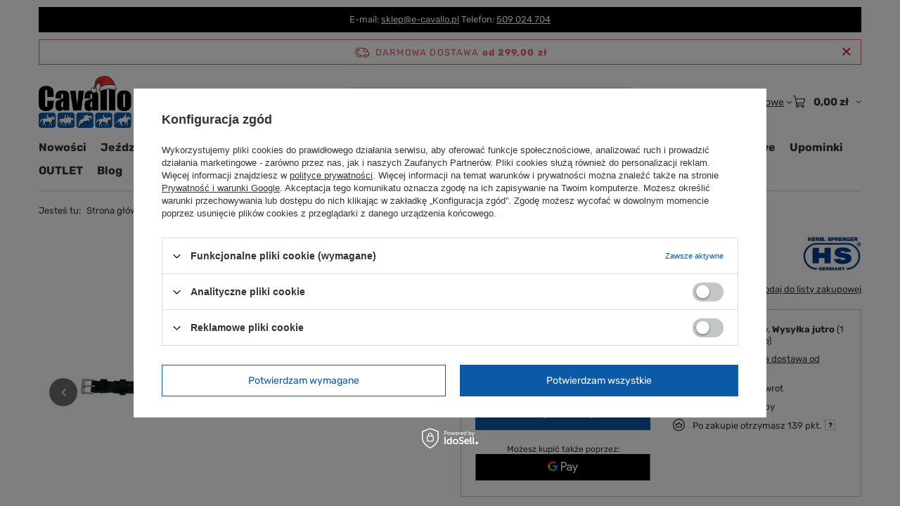

--- FILE ---
content_type: text/html; charset=utf-8
request_url: https://e-cavallo.pl/pl/p/Paski-do-cyganki-Sprenger-black/3083
body_size: 25372
content:
<!DOCTYPE html>
<html lang="pl" class="--freeShipping --vat --gross " ><head><link rel="preload" as="image" fetchpriority="high" href="/hpeciai/8f791923e5821ad7c57185581fc016ec/pol_pm_Paski-do-cyganki-Sprenger-czarne-3083_2.jpg"><meta name="viewport" content="initial-scale = 1.0, maximum-scale = 5.0, width=device-width, viewport-fit=cover"><meta http-equiv="Content-Type" content="text/html; charset=utf-8"><meta http-equiv="X-UA-Compatible" content="IE=edge"><title>Paski do cyganki Sprenger czarne  | Producenci \ Sprenger Koń i akcesoria \ Wędzidła \ Akcesoria do wędzideł | Sklep jeździecki e-cavallo.pl </title><meta name="keywords" content=""><meta name="description" content="Paski do cyganki Sprenger czarne  | Producenci \ Sprenger Koń i akcesoria \ Wędzidła \ Akcesoria do wędzideł |"><link rel="icon" href="/gfx/pol/favicon.ico"><meta name="theme-color" content="#0A5AA8"><meta name="msapplication-navbutton-color" content="#0A5AA8"><meta name="apple-mobile-web-app-status-bar-style" content="#0A5AA8"><link rel="stylesheet" type="text/css" href="/gfx/pol/projector_style.css.gzip?r=1765521520"><style>
							#photos_slider[data-skeleton] .photos__link:before {
								padding-top: calc(min((450/450 * 100%), 450px));
							}
							@media (min-width: 979px) {.photos__slider[data-skeleton] .photos__figure:not(.--nav):first-child .photos__link {
								max-height: 450px;
							}}
						</style><script>var app_shop={urls:{prefix:'data="/gfx/'.replace('data="', '')+'pol/',graphql:'/graphql/v1/'},vars:{meta:{viewportContent:'initial-scale = 1.0, maximum-scale = 5.0, width=device-width, viewport-fit=cover'},priceType:'gross',priceTypeVat:true,productDeliveryTimeAndAvailabilityWithBasket:false,geoipCountryCode:'US',fairShopLogo: { enabled: true, image: '/gfx/standards/superfair_light.svg'},currency:{id:'PLN',symbol:'zł',country:'pl',format:'###,##0.00',beforeValue:false,space:true,decimalSeparator:',',groupingSeparator:' '},language:{id:'pol',symbol:'pl',name:'Polski'},omnibus:{enabled:true,rebateCodeActivate:false,hidePercentageDiscounts:false,},},txt:{priceTypeText:' brutto',},fn:{},fnrun:{},files:[],graphql:{}};const getCookieByName=(name)=>{const value=`; ${document.cookie}`;const parts = value.split(`; ${name}=`);if(parts.length === 2) return parts.pop().split(';').shift();return false;};if(getCookieByName('freeeshipping_clicked')){document.documentElement.classList.remove('--freeShipping');}if(getCookieByName('rabateCode_clicked')){document.documentElement.classList.remove('--rabateCode');}function hideClosedBars(){const closedBarsArray=JSON.parse(localStorage.getItem('closedBars'))||[];if(closedBarsArray.length){const styleElement=document.createElement('style');styleElement.textContent=`${closedBarsArray.map((el)=>`#${el}`).join(',')}{display:none !important;}`;document.head.appendChild(styleElement);}}hideClosedBars();</script><meta name="robots" content="index,follow"><meta name="rating" content="general"><meta name="Author" content="e-cavallo.pl na bazie IdoSell (www.idosell.com/shop).">
<!-- Begin LoginOptions html -->

<style>
#client_new_social .service_item[data-name="service_Apple"]:before, 
#cookie_login_social_more .service_item[data-name="service_Apple"]:before,
.oscop_contact .oscop_login__service[data-service="Apple"]:before {
    display: block;
    height: 2.6rem;
    content: url('/gfx/standards/apple.svg?r=1743165583');
}
.oscop_contact .oscop_login__service[data-service="Apple"]:before {
    height: auto;
    transform: scale(0.8);
}
#client_new_social .service_item[data-name="service_Apple"]:has(img.service_icon):before,
#cookie_login_social_more .service_item[data-name="service_Apple"]:has(img.service_icon):before,
.oscop_contact .oscop_login__service[data-service="Apple"]:has(img.service_icon):before {
    display: none;
}
</style>

<!-- End LoginOptions html -->

<!-- Open Graph -->
<meta property="og:type" content="website"><meta property="og:url" content="https://e-cavallo.pl/pl/p/Paski-do-cyganki-Sprenger-black/3083
"><meta property="og:title" content="Paski do cyganki Sprenger czarne"><meta property="og:site_name" content="e-cavallo.pl"><meta property="og:locale" content="pl_PL"><meta property="og:image" content="https://e-cavallo.pl/hpeciai/47f4816038665686e3c7edaca085a13f/pol_pl_Paski-do-cyganki-Sprenger-czarne-3083_2.jpg"><meta property="og:image:width" content="450"><meta property="og:image:height" content="450"><script >
window.dataLayer = window.dataLayer || [];
window.gtag = function gtag() {
dataLayer.push(arguments);
}
gtag('consent', 'default', {
'ad_storage': 'denied',
'analytics_storage': 'denied',
'ad_personalization': 'denied',
'ad_user_data': 'denied',
'wait_for_update': 500
});

gtag('set', 'ads_data_redaction', true);
</script><script id="iaiscript_1" data-requirements="W10=" data-ga4_sel="ga4script">
window.iaiscript_1 = `<${'script'}  class='google_consent_mode_update'>
gtag('consent', 'update', {
'ad_storage': 'denied',
'analytics_storage': 'denied',
'ad_personalization': 'denied',
'ad_user_data': 'denied'
});
</${'script'}>`;
</script>
<!-- End Open Graph -->

<link rel="canonical" href="https://e-cavallo.pl/pl/p/Paski-do-cyganki-Sprenger-black/3083" />

                <!-- Global site tag (gtag.js) -->
                <script  async src="https://www.googletagmanager.com/gtag/js?id=G-TER11L6ZCS"></script>
                <script >
                    window.dataLayer = window.dataLayer || [];
                    window.gtag = function gtag(){dataLayer.push(arguments);}
                    gtag('js', new Date());
                    
                    gtag('config', 'G-TER11L6ZCS');

                </script>
                <link rel="stylesheet" type="text/css" href="/data/designs/64f5ae97aa5973.03144340_33/gfx/pol/custom.css.gzip?r=1765777520">            <!-- Google Tag Manager -->
                    <script >(function(w,d,s,l,i){w[l]=w[l]||[];w[l].push({'gtm.start':
                    new Date().getTime(),event:'gtm.js'});var f=d.getElementsByTagName(s)[0],
                    j=d.createElement(s),dl=l!='dataLayer'?'&l='+l:'';j.async=true;j.src=
                    'https://www.googletagmanager.com/gtm.js?id='+i+dl;f.parentNode.insertBefore(j,f);
                    })(window,document,'script','dataLayer','GTM-5P6T7HVV');</script>
            <!-- End Google Tag Manager -->
<!-- Begin additional html or js -->


<!--2|1|4-->
<script type="application/ld+json">
{
  "@context": "https://schema.org",
  "@type": "LocalBusiness",
  "name": "Cavallo s.c. Sklep jeździecki",
  "image": "https://e-cavallo.pl/data/include/cms//Logo.png",
  "@id": "https://e-cavallo.pl/",
  "url": "https://e-cavallo.pl/",
  "telephone": "509 024 704",
  "email": "biuro@e-cavallo.pl",
  "priceRange": "$$",
  "address": {
    "@type": "PostalAddress",
    "streetAddress": "Stanisława Przybyszewskiego 4",
    "addressLocality": "Szczecin",
    "postalCode": "71-277",
    "addressCountry": "PL"
  },
  "geo": {
    "@type": "GeoCoordinates",
    "latitude": 53.44604248633646,
    "longitude": 14.514508746625744
  },
  "openingHoursSpecification": {
    "@type": "OpeningHoursSpecification",
    "dayOfWeek": [
      "Monday",
      "Tuesday",
      "Wednesday",
      "Thursday",
      "Friday",
      "Saturday"
    ],
    "opens": "08:00",
    "closes": "18:00"
  } 
}
</script>

<!-- End additional html or js -->
                <script>
                if (window.ApplePaySession && window.ApplePaySession.canMakePayments()) {
                    var applePayAvailabilityExpires = new Date();
                    applePayAvailabilityExpires.setTime(applePayAvailabilityExpires.getTime() + 2592000000); //30 days
                    document.cookie = 'applePayAvailability=yes; expires=' + applePayAvailabilityExpires.toUTCString() + '; path=/;secure;'
                    var scriptAppleJs = document.createElement('script');
                    scriptAppleJs.src = "/ajax/js/apple.js?v=3";
                    if (document.readyState === "interactive" || document.readyState === "complete") {
                          document.body.append(scriptAppleJs);
                    } else {
                        document.addEventListener("DOMContentLoaded", () => {
                            document.body.append(scriptAppleJs);
                        });  
                    }
                } else {
                    document.cookie = 'applePayAvailability=no; path=/;secure;'
                }
                </script>
                                <script>
                var listenerFn = function(event) {
                    if (event.origin !== "https://payment.idosell.com")
                        return;
                    
                    var isString = (typeof event.data === 'string' || event.data instanceof String);
                    if (!isString) return;
                    try {
                        var eventData = JSON.parse(event.data);
                    } catch (e) {
                        return;
                    }
                    if (!eventData) { return; }                                            
                    if (eventData.isError) { return; }
                    if (eventData.action != 'isReadyToPay') {return; }
                    
                    if (eventData.result.result && eventData.result.paymentMethodPresent) {
                        var googlePayAvailabilityExpires = new Date();
                        googlePayAvailabilityExpires.setTime(googlePayAvailabilityExpires.getTime() + 2592000000); //30 days
                        document.cookie = 'googlePayAvailability=yes; expires=' + googlePayAvailabilityExpires.toUTCString() + '; path=/;secure;'
                    } else {
                        document.cookie = 'googlePayAvailability=no; path=/;secure;'
                    }                                            
                }     
                if (!window.isAdded)
                {                                        
                    if (window.oldListener != null) {
                         window.removeEventListener('message', window.oldListener);
                    }                        
                    window.addEventListener('message', listenerFn);
                    window.oldListener = listenerFn;                                      
                       
                    const iframe = document.createElement('iframe');
                    iframe.src = "https://payment.idosell.com/assets/html/checkGooglePayAvailability.html?origin=https%3A%2F%2Fe-cavallo.pl";
                    iframe.style.display = 'none';                                            

                    if (document.readyState === "interactive" || document.readyState === "complete") {
                          if (!window.isAdded) {
                              window.isAdded = true;
                              document.body.append(iframe);
                          }
                    } else {
                        document.addEventListener("DOMContentLoaded", () => {
                            if (!window.isAdded) {
                              window.isAdded = true;
                              document.body.append(iframe);
                          }
                        });  
                    }  
                }
                </script>
                <script>let paypalDate = new Date();
                    paypalDate.setTime(paypalDate.getTime() + 86400000);
                    document.cookie = 'payPalAvailability_PLN=-1; expires=' + paypalDate.getTime() + '; path=/; secure';
                </script><script src="/data/gzipFile/expressCheckout.js.gz"></script></head><body><div id="container" class="projector_page container max-width-1200"><header class=" commercial_banner"><script class="ajaxLoad">app_shop.vars.vat_registered="true";app_shop.vars.currency_format="###,##0.00";app_shop.vars.currency_before_value=false;app_shop.vars.currency_space=true;app_shop.vars.symbol="zł";app_shop.vars.id="PLN";app_shop.vars.baseurl="http://e-cavallo.pl/";app_shop.vars.sslurl="https://e-cavallo.pl/";app_shop.vars.curr_url="%2Fpl%2Fp%2FPaski-do-cyganki-Sprenger-black%2F3083";var currency_decimal_separator=',';var currency_grouping_separator=' ';app_shop.vars.blacklist_extension=["exe","com","swf","js","php"];app_shop.vars.blacklist_mime=["application/javascript","application/octet-stream","message/http","text/javascript","application/x-deb","application/x-javascript","application/x-shockwave-flash","application/x-msdownload"];app_shop.urls.contact="/pl/contact.html";</script><div id="viewType" style="display:none"></div><div id="menu_skip" class="menu_skip"><a href="#layout" class="btn --outline --medium menu_skip__link --layout">Przejdź do zawartości strony</a><a href="#menu_categories" class="btn --outline --medium menu_skip__link --menu">Przejdź do kategorii</a></div><div class="bars_top bars"><div class="bars__item" id="bar22" style="--background-color:#000000;--border-color:#000000;--font-color:#ffffff;"><div class="bars__wrapper"><div class="bars__content"> E-mail: <a href="mailto:sklep@e-cavallo.pl">sklep@e-cavallo.pl</a>  Telefon: <a href="tel:509 024 704">509 024 704</a>
</div></div></div></div><script>document.documentElement.style.setProperty('--bars-height',`${document.querySelector('.bars_top').offsetHeight}px`);</script><div id="freeShipping" class="freeShipping"><span class="freeShipping__info">Darmowa dostawa</span><strong class="freeShipping__val">
				od 
				299,00 zł</strong><a href="" class="freeShipping__close" aria-label="Zamknij pasek informacyjny"></a></div><div id="logo" class="d-flex align-items-center"><a href="/" target="_self" aria-label="Logo sklepu"><picture><source media="(min-width:979px)" srcset="/data/gfx/mask/pol/logo_1_big.png" width="450" height="255"></source><source media="(min-width:757px)" srcset="/data/gfx/mask/pol/1210850937.png" width="450" height="255"></source><img src="/data/gfx/mask/pol/logo_1_small.webp" alt="Sklep jeździecki online - e-cavallo.pl." width="160" height="38"></picture></a></div><form action="https://e-cavallo.pl/pl/search.html" method="get" id="menu_search" class="menu_search"><a href="#showSearchForm" class="menu_search__mobile" aria-label="Szukaj"></a><div class="menu_search__block"><div class="menu_search__item --input"><input class="menu_search__input" type="text" name="text" autocomplete="off" placeholder="Wpisz czego szukasz" aria-label="Wpisz czego szukasz"><button class="menu_search__submit" type="submit" aria-label="Szukaj"></button></div><div class="menu_search__item --results search_result"></div></div></form><div id="menu_top" class="menu_top"><div class="account_links"><a class="account_links__item" href="https://e-cavallo.pl/pl/login.html"><span class="account_links__text --logged-out">Zaloguj się</span></a></div><div class="shopping_list_top hover__wrapper" data-empty="true"><a href="https://e-cavallo.pl/pl/shoppinglist" class="wishlist_link slt_link --empty" aria-label="Listy zakupowe"><span class="slt_link__text">Listy zakupowe</span></a><div class="slt_lists hover__element"><ul class="slt_lists__nav"><li class="slt_lists__nav_item" data-list_skeleton="true" data-list_id="true" data-shared="true"><a href="#" class="slt_lists__nav_link" data-list_href="true"><span class="slt_lists__nav_name" data-list_name="true"></span><span class="slt_lists__count" data-list_count="true">0</span></a></li><li class="slt_lists__nav_item --empty"><a class="slt_lists__nav_link --empty" href="https://e-cavallo.pl/pl/shoppinglist"><span class="slt_lists__nav_name" data-list_name="true">Lista zakupowa</span><span class="slt_lists__count" data-list_count="true">0</span></a></li></ul></div></div><div id="menu_basket" class="top_basket hover__wrapper --hide --mobile_hide"><a class="top_basket__sub" title="Przejdź do koszyka" href="/basketedit.php" aria-label="Wartość koszyka: 0,00 zł"><span class="badge badge-info"></span><strong class="top_basket__price">0,00 zł</strong></a><div class="top_basket__express_checkout_container"><express-checkout type="basket"></express-checkout></div><div class="top_basket__details hover__element --skeleton"><div class="top_basket__skeleton --name"></div><div class="top_basket__skeleton --product"></div><div class="top_basket__skeleton --product"></div><div class="top_basket__skeleton --product --last"></div><div class="top_basket__skeleton --sep"></div><div class="top_basket__skeleton --summary"></div></div></div><template id="top_basket_product"><div class="top_basket__product"><a class="top_basket__img" title=""><picture><source type="image/webp" srcset=""></source><img src="" alt=""></picture></a><a class="top_basket__link" title=""></a><div class="top_basket__prices"><span class="top_basket__price"></span><span class="top_basket__unit"></span><span class="top_basket__vat"></span></div></div></template><template id="top_basket_summary"><div class="top_basket__summary_shipping_free"><span class="top_basket__summary_label --freeshipping_limit">Do darmowej dostawy brakuje <span class="top_basket__summary_value"></span></span><span class="progress_bar"><span class="progress_bar__value"></span></span></div><div class="top_basket__summary_item --worth"><span class="top_basket__summary_label">Wartość zamówienia:</span><b class="top_basket__summary_value"></b></div><div class="top_basket__summary_item --shipping"><span class="top_basket__summary_label">Koszt przesyłki:</span><b class="top_basket__summary_value"></b></div><div class="top_basket__buttons"><a class="btn --solid --large" data-ec-class="btn --outline --large" title="Przejdź do koszyka" href="/basketedit.php">
        Przejdź do koszyka
      </a><div id="top_basket__express_checkout_placeholder"></div></div></template><template id="top_basket_details"><div class="top_basket__details hover__element"><div class="top_basket__details_sub"><div class="headline"><span class="headline__name">Twój koszyk (<span class="top_basket__count"></span>)</span></div><div class="top_basket__products"></div><div class="top_basket__summary"></div></div></div></template></div><nav id="menu_categories" class="wide" aria-label="Kategorie główne"><button type="button" class="navbar-toggler" aria-label="Menu"><i class="icon-reorder"></i></button><div class="navbar-collapse" id="menu_navbar"><ul class="navbar-nav mx-md-n2"><li class="nav-item"><span class="nav-link-wrapper"><a  href="/pl/menu/nowosci-279.html" target="_self" title="Nowości" class="nav-link --l1" >Nowości</a></span></li><li class="nav-item"><span class="nav-link-wrapper"><a  href="/pl/c/Jezdziec/14" target="_self" title="Jeździec" class="nav-link --l1" >Jeździec</a><button class="nav-link-expand" type="button" aria-label="Jeździec, Menu"></button></span><ul class="navbar-subnav"><li class="nav-header"><a href="#backLink" class="nav-header__backLink" aria-label="Wróć"><i class="icon-angle-left"></i></a><a  href="/pl/c/Jezdziec/14" target="_self" title="Jeździec" class="nav-link --l1" >Jeździec</a></li><li class="nav-item"><a  href="/pl/menu/akcesoria-218.html" target="_self" title="Akcesoria" class="nav-link --l2" >Akcesoria</a><ul class="navbar-subsubnav"><li class="nav-header"><a href="#backLink" class="nav-header__backLink" aria-label="Wróć"><i class="icon-angle-left"></i></a><a  href="/pl/menu/akcesoria-218.html" target="_self" title="Akcesoria" class="nav-link --l2" >Akcesoria</a></li><li class="nav-item"><a  href="/pl/menu/siatki-do-wlosow-285.html" target="_self" title="Siatki do włosów" class="nav-link --l3" >Siatki do włosów</a></li><li class="nav-item"><a  href="/pl/menu/paski-do-spodni-286.html" target="_self" title="Paski do spodni" class="nav-link --l3" >Paski do spodni</a></li><li class="nav-item"><a  href="/pl/menu/inne-288.html" target="_self" title="Inne" class="nav-link --l3" >Inne</a></li></ul></li><li class="nav-item"><a  href="/pl/menu/bluzy-i-bluzki-jezdzieckie-334.html" target="_self" title="Bluzy i bluzki jeździeckie" class="nav-link --l2" >Bluzy i bluzki jeździeckie</a><ul class="navbar-subsubnav"><li class="nav-header"><a href="#backLink" class="nav-header__backLink" aria-label="Wróć"><i class="icon-angle-left"></i></a><a  href="/pl/menu/bluzy-i-bluzki-jezdzieckie-334.html" target="_self" title="Bluzy i bluzki jeździeckie" class="nav-link --l2" >Bluzy i bluzki jeździeckie</a></li><li class="nav-item"><a  href="/pl/menu/bluzki-jezdzieckie-techniczne-257.html" target="_self" title="Bluzki jeździeckie techniczne" class="nav-link --l3" >Bluzki jeździeckie techniczne</a></li><li class="nav-item"><a  href="/pl/c/Bluzy/44" target="_self" title="Bluzy jeździeckie" class="nav-link --l3" >Bluzy jeździeckie</a></li></ul></li><li class="nav-item"><a  href="/pl/menu/koszulki-jezdzieckie-335.html" target="_self" title="Koszulki jeździeckie" class="nav-link --l2" >Koszulki jeździeckie</a><ul class="navbar-subsubnav"><li class="nav-header"><a href="#backLink" class="nav-header__backLink" aria-label="Wróć"><i class="icon-angle-left"></i></a><a  href="/pl/menu/koszulki-jezdzieckie-335.html" target="_self" title="Koszulki jeździeckie" class="nav-link --l2" >Koszulki jeździeckie</a></li><li class="nav-item"><a  href="/pl/menu/t-shirty-i-polo-jezdzieckie-256.html" target="_self" title="T-shirty i polo jeździeckie" class="nav-link --l3" >T-shirty i polo jeździeckie</a></li><li class="nav-item"><a  href="/pl/c/Koszulki-konkursowe/49" target="_self" title="Koszulki konkursowe" class="nav-link --l3" >Koszulki konkursowe</a></li></ul></li><li class="nav-item"><a  href="/pl/menu/spodnie-do-jazdy-konnej-336.html" target="_self" title="Spodnie do jazdy konnej" class="nav-link --l2" >Spodnie do jazdy konnej</a><ul class="navbar-subsubnav"><li class="nav-header"><a href="#backLink" class="nav-header__backLink" aria-label="Wróć"><i class="icon-angle-left"></i></a><a  href="/pl/menu/spodnie-do-jazdy-konnej-336.html" target="_self" title="Spodnie do jazdy konnej" class="nav-link --l2" >Spodnie do jazdy konnej</a></li><li class="nav-item"><a  href="/pl/c/Bryczesy/34" target="_self" title="Bryczesy jeździeckie" class="nav-link --l3" >Bryczesy jeździeckie</a></li><li class="nav-item"><a  href="/pl/menu/legginsy-jezdzieckie-295.html" target="_self" title="Legginsy jeździeckie" class="nav-link --l3" >Legginsy jeździeckie</a></li><li class="nav-item"><a  href="/pl/menu/zimowe-bryczesy-i-legginsy-337.html" target="_self" title="Zimowe bryczesy i legginsy" class="nav-link --l3" >Zimowe bryczesy i legginsy</a></li></ul></li><li class="nav-item"><a  href="/pl/menu/buty-do-jazdy-konnej-265.html" target="_self" title="Buty do jazdy konnej" class="nav-link --l2" >Buty do jazdy konnej</a><ul class="navbar-subsubnav"><li class="nav-header"><a href="#backLink" class="nav-header__backLink" aria-label="Wróć"><i class="icon-angle-left"></i></a><a  href="/pl/menu/buty-do-jazdy-konnej-265.html" target="_self" title="Buty do jazdy konnej" class="nav-link --l2" >Buty do jazdy konnej</a></li><li class="nav-item"><a  href="/pl/c/Oficerki/35" target="_self" title="Oficerki jeździeckie" class="nav-link --l3" >Oficerki jeździeckie</a></li><li class="nav-item"><a  href="/pl/menu/sztyblety-jezdzieckie-266.html" target="_self" title="Sztyblety jeździeckie" class="nav-link --l3" >Sztyblety jeździeckie</a></li><li class="nav-item"><a  href="/pl/menu/zimowe-sztyblety-i-termobuty-jezdzieckie-331.html" target="_self" title="Zimowe sztyblety i termobuty jeździeckie" class="nav-link --l3" >Zimowe sztyblety i termobuty jeździeckie</a></li><li class="nav-item"><a  href="/pl/menu/buty-jezdzieckie-dzieciece-i-mlodziezowe-332.html" target="_self" title="Buty jeździeckie dziecięce i młodzieżowe" class="nav-link --l3" >Buty jeździeckie dziecięce i młodzieżowe</a></li><li class="nav-item"><a  href="/pl/menu/akcesoria-do-butow-333.html" target="_self" title="Akcesoria do butów" class="nav-link --l3" >Akcesoria do butów</a></li></ul></li><li class="nav-item"><a  href="/pl/menu/czapki-i-szaliki-jezdzieckie-338.html" target="_self" title="Czapki i szaliki jeździeckie" class="nav-link --l2" >Czapki i szaliki jeździeckie</a><ul class="navbar-subsubnav"><li class="nav-header"><a href="#backLink" class="nav-header__backLink" aria-label="Wróć"><i class="icon-angle-left"></i></a><a  href="/pl/menu/czapki-i-szaliki-jezdzieckie-338.html" target="_self" title="Czapki i szaliki jeździeckie" class="nav-link --l2" >Czapki i szaliki jeździeckie</a></li><li class="nav-item"><a  href="/pl/menu/czapki-jezdzieckie-157.html" target="_self" title="Czapki jeździeckie" class="nav-link --l3" >Czapki jeździeckie</a></li><li class="nav-item"><a  href="/pl/menu/czapki-z-daszkiem-339.html" target="_self" title="Czapki z daszkiem" class="nav-link --l3" >Czapki z daszkiem</a></li><li class="nav-item"><a  href="/pl/menu/szaliki-i-kominy-340.html" target="_self" title="Szaliki i kominy" class="nav-link --l3" >Szaliki i kominy</a></li></ul></li><li class="nav-item empty"><a  href="/pl/c/Czapsy/39" target="_self" title="Czapsy | Sztylpy" class="nav-link --l2" >Czapsy | Sztylpy</a></li><li class="nav-item empty"><a  href="/pl/c/Kamizelki/47" target="_self" title="Kamizelki jeździeckie" class="nav-link --l2" >Kamizelki jeździeckie</a></li><li class="nav-item empty"><a  href="/pl/c/Kamizelki-ochronne/33" target="_self" title="Kamizelki  jeździeckie ochronne" class="nav-link --l2" >Kamizelki  jeździeckie ochronne</a></li><li class="nav-item"><a  href="/pl/c/Kaski/32" target="_self" title="Kaski jeździeckie" class="nav-link --l2" >Kaski jeździeckie</a><ul class="navbar-subsubnav"><li class="nav-header"><a href="#backLink" class="nav-header__backLink" aria-label="Wróć"><i class="icon-angle-left"></i></a><a  href="/pl/c/Kaski/32" target="_self" title="Kaski jeździeckie" class="nav-link --l2" >Kaski jeździeckie</a></li><li class="nav-item"><a  href="/pl/menu/kaski-jezdzieckie-341.html" target="_self" title="Kaski jeździeckie" class="nav-link --l3" >Kaski jeździeckie</a></li><li class="nav-item"><a  href="/pl/menu/kaski-jezdzieckie-dzieciece-342.html" target="_self" title="Kaski jeździeckie dziecięce" class="nav-link --l3" >Kaski jeździeckie dziecięce</a></li><li class="nav-item"><a  href="/pl/menu/akcesoria-do-kaskow-316.html" target="_self" title="Akcesoria do kasków" class="nav-link --l3" >Akcesoria do kasków</a></li></ul></li><li class="nav-item"><a  href="/pl/c/Kurtki/50" target="_self" title="Kurtki jeździeckie" class="nav-link --l2" >Kurtki jeździeckie</a><ul class="navbar-subsubnav"><li class="nav-header"><a href="#backLink" class="nav-header__backLink" aria-label="Wróć"><i class="icon-angle-left"></i></a><a  href="/pl/c/Kurtki/50" target="_self" title="Kurtki jeździeckie" class="nav-link --l2" >Kurtki jeździeckie</a></li><li class="nav-item"><a  href="/pl/menu/kurtki-jezdzieckie-zimowe-303.html" target="_self" title="Kurtki jeździeckie zimowe " class="nav-link --l3" >Kurtki jeździeckie zimowe </a></li><li class="nav-item"><a  href="/pl/menu/kurtki-jezdzieckie-przejsciowe-304.html" target="_self" title="Kurtki jeździeckie przejściowe" class="nav-link --l3" >Kurtki jeździeckie przejściowe</a></li></ul></li><li class="nav-item empty"><a  href="/pl/c/Marynarki-i-fraki/46" target="_self" title="Marynarki i fraki jeździeckie" class="nav-link --l2" >Marynarki i fraki jeździeckie</a></li><li class="nav-item"><a  href="/pl/menu/ostrogi-i-akcesoria-343.html" target="_self" title="Ostrogi i akcesoria" class="nav-link --l2" >Ostrogi i akcesoria</a><ul class="navbar-subsubnav"><li class="nav-header"><a href="#backLink" class="nav-header__backLink" aria-label="Wróć"><i class="icon-angle-left"></i></a><a  href="/pl/menu/ostrogi-i-akcesoria-343.html" target="_self" title="Ostrogi i akcesoria" class="nav-link --l2" >Ostrogi i akcesoria</a></li><li class="nav-item"><a  href="/pl/c/Ostrogi/51" target="_self" title="Ostrogi" class="nav-link --l3" >Ostrogi</a></li><li class="nav-item"><a  href="/pl/menu/paski-do-ostrog-344.html" target="_self" title="Paski do ostróg" class="nav-link --l3" >Paski do ostróg</a></li></ul></li><li class="nav-item"><a  href="/pl/c/Rekawiczki/31" target="_self" title="Rękawiczki jeździeckie" class="nav-link --l2" >Rękawiczki jeździeckie</a><ul class="navbar-subsubnav"><li class="nav-header"><a href="#backLink" class="nav-header__backLink" aria-label="Wróć"><i class="icon-angle-left"></i></a><a  href="/pl/c/Rekawiczki/31" target="_self" title="Rękawiczki jeździeckie" class="nav-link --l2" >Rękawiczki jeździeckie</a></li><li class="nav-item"><a  href="/pl/menu/rekawiczki-jezdzieckie-347.html" target="_self" title="Rękawiczki jeździeckie" class="nav-link --l3" >Rękawiczki jeździeckie</a></li><li class="nav-item"><a  href="/pl/menu/rekawiczki-jezdzieckie-dla-dzieci-346.html" target="_self" title="Rękawiczki jeździeckie dla dzieci" class="nav-link --l3" >Rękawiczki jeździeckie dla dzieci</a></li><li class="nav-item"><a  href="/pl/menu/rekawiczki-jezdzieckie-zimowe-345.html" target="_self" title="Rękawiczki jeździeckie zimowe" class="nav-link --l3" >Rękawiczki jeździeckie zimowe</a></li></ul></li><li class="nav-item empty"><a  href="/pl/c/Skarpety/53" target="_self" title="Skarpety jeździeckie" class="nav-link --l2" >Skarpety jeździeckie</a></li><li class="nav-item empty"><a  href="/pl/menu/dzieci-i-mlodziez-317.html" target="_self" title="Dzieci i młodzież" class="nav-link --l2" >Dzieci i młodzież</a></li></ul></li><li class="nav-item"><span class="nav-link-wrapper"><a  href="/pl/c/Kon-i-akcesoria/13" target="_self" title="Koń i akcesoria" class="nav-link --l1" >Koń i akcesoria</a><button class="nav-link-expand" type="button" aria-label="Koń i akcesoria, Menu"></button></span><ul class="navbar-subnav"><li class="nav-header"><a href="#backLink" class="nav-header__backLink" aria-label="Wróć"><i class="icon-angle-left"></i></a><a  href="/pl/c/Kon-i-akcesoria/13" target="_self" title="Koń i akcesoria" class="nav-link --l1" >Koń i akcesoria</a></li><li class="nav-item"><a  href="/pl/c/Czapraki/54" target="_self" title="Czapraki" class="nav-link --l2" >Czapraki</a><ul class="navbar-subsubnav"><li class="nav-header"><a href="#backLink" class="nav-header__backLink" aria-label="Wróć"><i class="icon-angle-left"></i></a><a  href="/pl/c/Czapraki/54" target="_self" title="Czapraki" class="nav-link --l2" >Czapraki</a></li><li class="nav-item"><a  href="/pl/c/Skokowe-SR/93" target="_self" title="Czapraki skokowe SR" class="nav-link --l3" >Czapraki skokowe SR</a></li><li class="nav-item"><a  href="/pl/c/Ujezdzeniowe-D/92" target="_self" title="Czarpaki ujeżdżeniowe DL" class="nav-link --l3" >Czarpaki ujeżdżeniowe DL</a></li><li class="nav-item"><a  href="/pl/c/Wszechstronne-VS/91" target="_self" title="Czapraki wszechstronne VS" class="nav-link --l3" >Czapraki wszechstronne VS</a></li><li class="nav-item"><a  href="/pl/menu/czapraki-pony-p-298.html" target="_self" title="Czapraki pony P" class="nav-link --l3" >Czapraki pony P</a></li></ul></li><li class="nav-item empty"><a  href="/pl/c/Podkladki-pod-siodlo/75" target="_self" title="Podkładki pod siodło" class="nav-link --l2" >Podkładki pod siodło</a></li><li class="nav-item"><a  href="/pl/c/Derki/16" target="_self" title="Derki" class="nav-link --l2" >Derki</a><ul class="navbar-subsubnav"><li class="nav-header"><a href="#backLink" class="nav-header__backLink" aria-label="Wróć"><i class="icon-angle-left"></i></a><a  href="/pl/c/Derki/16" target="_self" title="Derki" class="nav-link --l2" >Derki</a></li><li class="nav-item"><a  href="/pl/menu/derki-polarowe-289.html" target="_self" title="Derki polarowe" class="nav-link --l3" >Derki polarowe</a></li><li class="nav-item"><a  href="/pl/menu/derki-padokowe-290.html" target="_self" title="Derki padokowe" class="nav-link --l3" >Derki padokowe</a></li><li class="nav-item"><a  href="/pl/menu/derki-treningowe-296.html" target="_self" title="Derki treningowe" class="nav-link --l3" >Derki treningowe</a></li><li class="nav-item"><a  href="/pl/menu/derki-przeciw-owadom-siatkowe-291.html" target="_self" title="Derki przeciw owadom (siatkowe)" class="nav-link --l3" >Derki przeciw owadom (siatkowe)</a></li><li class="nav-item"><a  href="/pl/menu/derki-stajenne-i-transportowe-292.html" target="_self" title="Derki stajenne i transportowe" class="nav-link --l3" >Derki stajenne i transportowe</a></li><li class="nav-item"><a  href="/pl/menu/derki-zimowe-293.html" target="_self" title="Derki zimowe" class="nav-link --l3" >Derki zimowe</a></li><li class="nav-item"><a  href="/pl/menu/akcesoria-do-derek-294.html" target="_self" title="Akcesoria do derek" class="nav-link --l3" >Akcesoria do derek</a></li></ul></li><li class="nav-item empty"><a  href="/pl/menu/kaloszki-156.html" target="_self" title="Kaloszki" class="nav-link --l2" >Kaloszki</a></li><li class="nav-item"><a  href="/pl/menu/kantary-i-uwiazy-174.html" target="_self" title="Kantary i uwiązy" class="nav-link --l2" >Kantary i uwiązy</a><ul class="navbar-subsubnav"><li class="nav-header"><a href="#backLink" class="nav-header__backLink" aria-label="Wróć"><i class="icon-angle-left"></i></a><a  href="/pl/menu/kantary-i-uwiazy-174.html" target="_self" title="Kantary i uwiązy" class="nav-link --l2" >Kantary i uwiązy</a></li><li class="nav-item"><a  href="/pl/menu/kantary-348.html" target="_self" title="Kantary" class="nav-link --l3" >Kantary</a></li><li class="nav-item"><a  href="/pl/menu/kantary-skorzane-349.html" target="_self" title="Kantary skórzane" class="nav-link --l3" >Kantary skórzane</a></li><li class="nav-item"><a  href="/pl/menu/kantary-z-uwiazem-350.html" target="_self" title="Kantary z uwiązem" class="nav-link --l3" >Kantary z uwiązem</a></li><li class="nav-item"><a  href="/pl/menu/kantary-sznurkowe-haltery-351.html" target="_self" title="Kantary sznurkowe | haltery" class="nav-link --l3" >Kantary sznurkowe | haltery</a></li><li class="nav-item"><a  href="/pl/menu/kantary-pony-shetty-352.html" target="_self" title="Kantary pony | shetty" class="nav-link --l3" >Kantary pony | shetty</a></li><li class="nav-item"><a  href="/pl/menu/uwiazy-175.html" target="_self" title="Uwiązy" class="nav-link --l3" >Uwiązy</a></li></ul></li><li class="nav-item"><a  href="/pl/c/Nauszniki/55" target="_self" title="Nauszniki i maski dla koni" class="nav-link --l2" >Nauszniki i maski dla koni</a><ul class="navbar-subsubnav"><li class="nav-header"><a href="#backLink" class="nav-header__backLink" aria-label="Wróć"><i class="icon-angle-left"></i></a><a  href="/pl/c/Nauszniki/55" target="_self" title="Nauszniki i maski dla koni" class="nav-link --l2" >Nauszniki i maski dla koni</a></li><li class="nav-item"><a  href="/pl/menu/nauszniki-dla-koni-353.html" target="_self" title="Nauszniki dla koni" class="nav-link --l3" >Nauszniki dla koni</a></li><li class="nav-item"><a  href="/pl/menu/maski-i-fredzle-przeciw-owadom-354.html" target="_self" title="Maski i frędzle przeciw owadom" class="nav-link --l3" >Maski i frędzle przeciw owadom</a></li></ul></li><li class="nav-item"><a  href="/oglowie-dla-konia" target="_self" title="Ogłowia dla konia i akcesoria" class="nav-link --l2" >Ogłowia dla konia i akcesoria</a><ul class="navbar-subsubnav"><li class="nav-header"><a href="#backLink" class="nav-header__backLink" aria-label="Wróć"><i class="icon-angle-left"></i></a><a  href="/oglowie-dla-konia" target="_self" title="Ogłowia dla konia i akcesoria" class="nav-link --l2" >Ogłowia dla konia i akcesoria</a></li><li class="nav-item"><a  href="/pl/menu/oglowia-wszechstronne-302.html" target="_self" title="Ogłowia wszechstronne" class="nav-link --l3" >Ogłowia wszechstronne</a></li><li class="nav-item"><a  href="/pl/menu/oglowia-ujezdzeniowe-355.html" target="_self" title="Ogłowia ujeżdżeniowe" class="nav-link --l3" >Ogłowia ujeżdżeniowe</a></li><li class="nav-item"><a  href="/pl/menu/oglowia-bezwedzidlowe-356.html" target="_self" title="Ogłowia bezwędzidłowe" class="nav-link --l3" >Ogłowia bezwędzidłowe</a></li><li class="nav-item"><a  href="/pl/c/Wodze/77" target="_self" title="Wodze do ogłowia" class="nav-link --l3" >Wodze do ogłowia</a></li><li class="nav-item"><a  href="/pl/menu/nachrapniki-do-oglowia-300.html" target="_self" title="Nachrapniki do ogłowia" class="nav-link --l3" >Nachrapniki do ogłowia</a></li><li class="nav-item"><a  href="/pl/menu/naczolki-do-oglowia-299.html" target="_self" title="Naczółki do ogłowia" class="nav-link --l3" >Naczółki do ogłowia</a></li><li class="nav-item"><a  href="/pl/menu/inne-akcesoria-do-oglowia-301.html" target="_self" title="Inne akcesoria do ogłowia" class="nav-link --l3" >Inne akcesoria do ogłowia</a></li></ul></li><li class="nav-item"><a  href="/pl/c/Wedzidla/61" target="_self" title="Wędzidła" class="nav-link --l2" >Wędzidła</a><ul class="navbar-subsubnav"><li class="nav-header"><a href="#backLink" class="nav-header__backLink" aria-label="Wróć"><i class="icon-angle-left"></i></a><a  href="/pl/c/Wedzidla/61" target="_self" title="Wędzidła" class="nav-link --l2" >Wędzidła</a></li><li class="nav-item"><a  href="/pl/menu/wedzidla-zwykle-364.html" target="_self" title="Wędzidła zwykłe" class="nav-link --l3" >Wędzidła zwykłe</a></li><li class="nav-item"><a  href="/pl/menu/wedzidla-oliwkowe-357.html" target="_self" title="Wędzidła oliwkowe" class="nav-link --l3" >Wędzidła oliwkowe</a></li><li class="nav-item"><a  href="/pl/menu/wedzidla-lamane-podwojnie-358.html" target="_self" title="Wędzidła łamane podwójnie" class="nav-link --l3" >Wędzidła łamane podwójnie</a></li><li class="nav-item"><a  href="/pl/menu/wedzidla-proste-sztangi-359.html" target="_self" title="Wędzidła proste | sztangi" class="nav-link --l3" >Wędzidła proste | sztangi</a></li><li class="nav-item"><a  href="/pl/menu/wedzidla-wielokrazki-360.html" target="_self" title="Wędzidła wielokrążki" class="nav-link --l3" >Wędzidła wielokrążki</a></li><li class="nav-item"><a  href="/pl/menu/pelhamy-363.html" target="_self" title="Pelhamy" class="nav-link --l3" >Pelhamy</a></li><li class="nav-item"><a  href="/pl/menu/inne-wedzidla-361.html" target="_self" title="Inne wędzidła" class="nav-link --l3" >Inne wędzidła</a></li><li class="nav-item"><a  href="/pl/menu/akcesoria-do-wedzidel-362.html" target="_self" title="Akcesoria do wędzideł" class="nav-link --l3" >Akcesoria do wędzideł</a></li></ul></li><li class="nav-item"><a  href="/pl/menu/wytoki-i-napiersniki-dla-konia-197.html" target="_self" title="Wytoki i napierśniki dla konia" class="nav-link --l2" >Wytoki i napierśniki dla konia</a><ul class="navbar-subsubnav"><li class="nav-header"><a href="#backLink" class="nav-header__backLink" aria-label="Wróć"><i class="icon-angle-left"></i></a><a  href="/pl/menu/wytoki-i-napiersniki-dla-konia-197.html" target="_self" title="Wytoki i napierśniki dla konia" class="nav-link --l2" >Wytoki i napierśniki dla konia</a></li><li class="nav-item"><a  href="/pl/menu/wytoki-365.html" target="_self" title="Wytoki" class="nav-link --l3" >Wytoki</a></li><li class="nav-item"><a  href="/pl/menu/napiersniki-366.html" target="_self" title="Napierśniki" class="nav-link --l3" >Napierśniki</a></li><li class="nav-item"><a  href="/pl/menu/akcesoria-do-wytokow-i-napiersnikow-367.html" target="_self" title="Akcesoria do wytoków i napierśników" class="nav-link --l3" >Akcesoria do wytoków i napierśników</a></li></ul></li><li class="nav-item empty"><a  href="/pl/c/Pomoce-treningowe/78" target="_self" title="Pomoce treningowe dla koni" class="nav-link --l2" >Pomoce treningowe dla koni</a></li><li class="nav-item"><a  href="/pl/menu/ochraniacze-dla-konia-155.html" target="_self" title="Ochraniacze dla konia" class="nav-link --l2" >Ochraniacze dla konia</a><ul class="navbar-subsubnav"><li class="nav-header"><a href="#backLink" class="nav-header__backLink" aria-label="Wróć"><i class="icon-angle-left"></i></a><a  href="/pl/menu/ochraniacze-dla-konia-155.html" target="_self" title="Ochraniacze dla konia" class="nav-link --l2" >Ochraniacze dla konia</a></li><li class="nav-item"><a  href="/pl/menu/ochraniacze-wszechstronne-i-ujezdzeniowe-368.html" target="_self" title="Ochraniacze wszechstronne i ujeżdżeniowe" class="nav-link --l3" >Ochraniacze wszechstronne i ujeżdżeniowe</a></li><li class="nav-item"><a  href="/pl/menu/ochraniacze-skokowe-369.html" target="_self" title="Ochraniacze skokowe" class="nav-link --l3" >Ochraniacze skokowe</a></li><li class="nav-item"><a  href="/pl/menu/ochraniacze-transportowe-370.html" target="_self" title="Ochraniacze transportowe" class="nav-link --l3" >Ochraniacze transportowe</a></li></ul></li><li class="nav-item empty"><a  href="/pl/menu/bandaze-i-owijki-dla-koni-161.html" target="_self" title="Bandaże i owijki dla koni" class="nav-link --l2" >Bandaże i owijki dla koni</a></li><li class="nav-item"><a  href="/pl/c/Popregi/59" target="_self" title="Popręgi" class="nav-link --l2" >Popręgi</a><ul class="navbar-subsubnav"><li class="nav-header"><a href="#backLink" class="nav-header__backLink" aria-label="Wróć"><i class="icon-angle-left"></i></a><a  href="/pl/c/Popregi/59" target="_self" title="Popręgi" class="nav-link --l2" >Popręgi</a></li><li class="nav-item"><a  href="/pl/menu/popregi-wszechstronne-371.html" target="_self" title="Popręgi wszechstronne" class="nav-link --l3" >Popręgi wszechstronne</a></li><li class="nav-item"><a  href="/pl/menu/popregi-ujezdzeniowe-372.html" target="_self" title="Popręgi ujeżdżeniowe" class="nav-link --l3" >Popręgi ujeżdżeniowe</a></li><li class="nav-item"><a  href="/pl/menu/popregi-z-fartuchem-skokowe-373.html" target="_self" title="Popręgi z fartuchem | skokowe" class="nav-link --l3" >Popręgi z fartuchem | skokowe</a></li><li class="nav-item"><a  href="/pl/menu/akcesoria-do-popregow-374.html" target="_self" title="Akcesoria do popręgów" class="nav-link --l3" >Akcesoria do popręgów</a></li></ul></li><li class="nav-item empty"><a  href="/pl/c/Siodla/23" target="_self" title="Siodła i akcesoria " class="nav-link --l2" >Siodła i akcesoria </a></li><li class="nav-item"><a  href="/pl/menu/szczotki-i-pielegnacja-konia-315.html" target="_self" title="Szczotki i pielęgnacja konia" class="nav-link --l2" >Szczotki i pielęgnacja konia</a><ul class="navbar-subsubnav"><li class="nav-header"><a href="#backLink" class="nav-header__backLink" aria-label="Wróć"><i class="icon-angle-left"></i></a><a  href="/pl/menu/szczotki-i-pielegnacja-konia-315.html" target="_self" title="Szczotki i pielęgnacja konia" class="nav-link --l2" >Szczotki i pielęgnacja konia</a></li><li class="nav-item"><a  href="/pl/menu/szczotki-do-siersci-i-grzywy-375.html" target="_self" title="Szczotki do sierści i grzywy" class="nav-link --l3" >Szczotki do sierści i grzywy</a></li><li class="nav-item"><a  href="/pl/menu/zgrzebla-376.html" target="_self" title="Zgrzebła" class="nav-link --l3" >Zgrzebła</a></li><li class="nav-item"><a  href="/pl/menu/kopystki-377.html" target="_self" title="Kopystki" class="nav-link --l3" >Kopystki</a></li><li class="nav-item"><a  href="/pl/menu/torby-i-skrzynki-na-szczotki-378.html" target="_self" title="Torby i skrzynki na szczotki" class="nav-link --l3" >Torby i skrzynki na szczotki</a></li><li class="nav-item"><a  href="/pl/menu/akcesoria-do-grzywy-379.html" target="_self" title="Akcesoria do grzywy" class="nav-link --l3" >Akcesoria do grzywy</a></li><li class="nav-item"><a  href="/pl/menu/srodki-do-pielegnacji-siersci-grzywy-i-ogona-223.html" target="_self" title="Środki do pielęgnacji sierści, grzywy i ogona" class="nav-link --l3" >Środki do pielęgnacji sierści, grzywy i ogona</a></li><li class="nav-item"><a  href="/pl/c/Do-kopyt/81" target="_self" title="Środki do pielęgnacji kopyt" class="nav-link --l3" >Środki do pielęgnacji kopyt</a></li><li class="nav-item"><a  href="/pl/menu/srodki-regeneracyjne-i-kojace-dla-koni-383.html" target="_self" title="Środki regeneracyjne i kojące dla koni" class="nav-link --l3" >Środki regeneracyjne i kojące dla koni</a></li><li class="nav-item"><a  href="/pl/menu/srodki-przeciw-owadom-382.html" target="_self" title="Środki przeciw owadom" class="nav-link --l3" >Środki przeciw owadom</a></li></ul></li><li class="nav-item"><a  href="/pl/c/Pusliska/60" target="_self" title="Strzemiona i puśliska" class="nav-link --l2" >Strzemiona i puśliska</a><ul class="navbar-subsubnav"><li class="nav-header"><a href="#backLink" class="nav-header__backLink" aria-label="Wróć"><i class="icon-angle-left"></i></a><a  href="/pl/c/Pusliska/60" target="_self" title="Strzemiona i puśliska" class="nav-link --l2" >Strzemiona i puśliska</a></li><li class="nav-item"><a  href="/pl/c/Strzemiona/40" target="_self" title="Strzemiona" class="nav-link --l3" >Strzemiona</a></li><li class="nav-item"><a  href="/pl/menu/strzemiona-bezpieczne-385.html" target="_self" title="Strzemiona bezpieczne " class="nav-link --l3" >Strzemiona bezpieczne </a></li><li class="nav-item"><a  href="/pl/menu/strzemiona-dla-dzieci-386.html" target="_self" title="Strzemiona dla dzieci" class="nav-link --l3" >Strzemiona dla dzieci</a></li><li class="nav-item"><a  href="/pl/menu/akcesoria-do-strzemion-387.html" target="_self" title="Akcesoria do strzemion" class="nav-link --l3" >Akcesoria do strzemion</a></li><li class="nav-item"><a  href="/pl/menu/pusliska-388.html" target="_self" title="Puśliska" class="nav-link --l3" >Puśliska</a></li></ul></li><li class="nav-item empty"><a  href="/pl/c/Inne/63" target="_self" title="Inne" class="nav-link --l2" >Inne</a></li></ul></li><li class="nav-item"><span class="nav-link-wrapper"><a  href="/pl/c/Kolekcja/94" target="_self" title="Kolekcje" class="nav-link --l1" >Kolekcje</a><button class="nav-link-expand" type="button" aria-label="Kolekcje, Menu"></button></span><ul class="navbar-subnav"><li class="nav-header"><a href="#backLink" class="nav-header__backLink" aria-label="Wróć"><i class="icon-angle-left"></i></a><a  href="/pl/c/Kolekcja/94" target="_self" title="Kolekcje" class="nav-link --l1" >Kolekcje</a></li><li class="nav-item"><a  href="/pl/menu/eskadron-305.html" target="_self" title="Eskadron" class="nav-link --l2" >Eskadron</a><ul class="navbar-subsubnav"><li class="nav-header"><a href="#backLink" class="nav-header__backLink" aria-label="Wróć"><i class="icon-angle-left"></i></a><a  href="/pl/menu/eskadron-305.html" target="_self" title="Eskadron" class="nav-link --l2" >Eskadron</a></li><li class="nav-item"><a  href="/pl/menu/eskadron-heritage-2026-461.html" target="_self" title="Eskadron Heritage 2026" class="nav-link --l3" >Eskadron Heritage 2026</a></li><li class="nav-item"><a  href="/pl/menu/eskadron-dynamic-2025-459.html" target="_self" title="Eskadron Dynamic 2025" class="nav-link --l3" >Eskadron Dynamic 2025</a></li><li class="nav-item"><a  href="/pl/menu/eskadron-classic-sports-2025-401.html" target="_self" title="Eskadron Classic Sports 2025" class="nav-link --l3" >Eskadron Classic Sports 2025</a></li><li class="nav-item"><a  href="/pl/menu/eskadron-platinum-2025-457.html" target="_self" title="Eskadron Platinum 2025" class="nav-link --l3" >Eskadron Platinum 2025</a></li><li class="nav-item"><a  href="/pl/menu/eskadron-poprzednie-kolekcje-328.html" target="_self" title="Eskadron poprzednie kolekcje" class="nav-link --l3" >Eskadron poprzednie kolekcje</a></li></ul></li><li class="nav-item"><a  href="/pl/menu/pikeur-306.html" target="_self" title="Pikeur" class="nav-link --l2" >Pikeur</a><ul class="navbar-subsubnav"><li class="nav-header"><a href="#backLink" class="nav-header__backLink" aria-label="Wróć"><i class="icon-angle-left"></i></a><a  href="/pl/menu/pikeur-306.html" target="_self" title="Pikeur" class="nav-link --l2" >Pikeur</a></li><li class="nav-item"><a  href="/pl/menu/pikeur-jesien-zima-2025-26-458.html" target="_self" title="Pikeur Jesień - Zima 2025/26" class="nav-link --l3" >Pikeur Jesień - Zima 2025/26</a></li><li class="nav-item"><a  href="/pl/menu/pikeur-wiosna-lato-2025-400.html" target="_self" title="Pikeur Wiosna - Lato 2025" class="nav-link --l3" >Pikeur Wiosna - Lato 2025</a></li><li class="nav-item"><a  href="/pl/menu/pikeur-poprzednie-kolekcje-329.html" target="_self" title="Pikeur poprzednie kolekcje" class="nav-link --l3" >Pikeur poprzednie kolekcje</a></li></ul></li><li class="nav-item"><a  href="/pl/menu/schockemohle-307.html" target="_self" title="Schockemöhle" class="nav-link --l2" >Schockemöhle</a><ul class="navbar-subsubnav"><li class="nav-header"><a href="#backLink" class="nav-header__backLink" aria-label="Wróć"><i class="icon-angle-left"></i></a><a  href="/pl/menu/schockemohle-307.html" target="_self" title="Schockemöhle" class="nav-link --l2" >Schockemöhle</a></li><li class="nav-item"><a  href="/pl/menu/schockemohle-jesien-zima-2025-460.html" target="_self" title="Schockemöhle Jesień - Zima 2025" class="nav-link --l3" >Schockemöhle Jesień - Zima 2025</a></li><li class="nav-item"><a  href="/pl/menu/schockemohle-wiosna-lato-2025-403.html" target="_self" title="Schockemöhle Wiosna - Lato 2025" class="nav-link --l3" >Schockemöhle Wiosna - Lato 2025</a></li><li class="nav-item"><a  href="/pl/menu/schockemohle-poprzednie-kolekcje-327.html" target="_self" title="Schockemöhle poprzednie kolekcje " class="nav-link --l3" >Schockemöhle poprzednie kolekcje </a></li></ul></li><li class="nav-item empty"><a  href="/pl/menu/christmas-463.html" target="_self" title="Christmas" class="nav-link --l2" >Christmas</a></li></ul></li><li class="nav-item"><span class="nav-link-wrapper"><a  href="/pl/c/Stajnia/18" target="_self" title="Stajnia" class="nav-link --l1" >Stajnia</a><button class="nav-link-expand" type="button" aria-label="Stajnia, Menu"></button></span><ul class="navbar-subnav"><li class="nav-header"><a href="#backLink" class="nav-header__backLink" aria-label="Wróć"><i class="icon-angle-left"></i></a><a  href="/pl/c/Stajnia/18" target="_self" title="Stajnia" class="nav-link --l1" >Stajnia</a></li><li class="nav-item empty"><a  href="/pl/menu/lizawki-i-smakolyki-dla-koni-207.html" target="_self" title="Lizawki i smakołyki dla koni" class="nav-link --l2" >Lizawki i smakołyki dla koni</a></li><li class="nav-item"><a  href="/pl/c/Pasze-i-suplementy/65" target="_self" title="Pasze i suplementy dla koni" class="nav-link --l2" >Pasze i suplementy dla koni</a><ul class="navbar-subsubnav"><li class="nav-header"><a href="#backLink" class="nav-header__backLink" aria-label="Wróć"><i class="icon-angle-left"></i></a><a  href="/pl/c/Pasze-i-suplementy/65" target="_self" title="Pasze i suplementy dla koni" class="nav-link --l2" >Pasze i suplementy dla koni</a></li><li class="nav-item"><a  href="/pl/menu/pasze-sieczki-musli-389.html" target="_self" title="Pasze | Sieczki | Musli" class="nav-link --l3" >Pasze | Sieczki | Musli</a></li><li class="nav-item"><a  href="/pl/menu/suplementy-390.html" target="_self" title="Suplementy" class="nav-link --l3" >Suplementy</a></li></ul></li><li class="nav-item"><a  href="/pl/c/Pielegnacja-sprzetu/66" target="_self" title="Pielęgnacja sprzętu jeździeckiego i obuwia" class="nav-link --l2" >Pielęgnacja sprzętu jeździeckiego i obuwia</a><ul class="navbar-subsubnav"><li class="nav-header"><a href="#backLink" class="nav-header__backLink" aria-label="Wróć"><i class="icon-angle-left"></i></a><a  href="/pl/c/Pielegnacja-sprzetu/66" target="_self" title="Pielęgnacja sprzętu jeździeckiego i obuwia" class="nav-link --l2" >Pielęgnacja sprzętu jeździeckiego i obuwia</a></li><li class="nav-item"><a  href="/pl/menu/srodki-do-czyszczenia-skory-391.html" target="_self" title="Środki do czyszczenia skóry" class="nav-link --l3" >Środki do czyszczenia skóry</a></li><li class="nav-item"><a  href="/pl/menu/srodki-do-konserwacji-skory-392.html" target="_self" title="Środki do konserwacji skóry" class="nav-link --l3" >Środki do konserwacji skóry</a></li><li class="nav-item"><a  href="/pl/menu/srodki-do-pielegnacji-obuwia-393.html" target="_self" title="Środki do pielęgnacji obuwia" class="nav-link --l3" >Środki do pielęgnacji obuwia</a></li></ul></li><li class="nav-item empty"><a  href="/pl/menu/skrzynki-193.html" target="_self" title="Skrzynki" class="nav-link --l2" >Skrzynki</a></li><li class="nav-item empty"><a  href="/pl/c/Szczotki/70" target="_self" title="Szczotki" class="nav-link --l2" >Szczotki</a></li><li class="nav-item empty"><a  href="/pl/menu/torby-i-pokrowce-192.html" target="_self" title="Torby i pokrowce" class="nav-link --l2" >Torby i pokrowce</a></li><li class="nav-item empty"><a  href="/pl/c/Zabawki-dla-koni/71" target="_self" title="Zabawki dla koni" class="nav-link --l2" >Zabawki dla koni</a></li><li class="nav-item"><a  href="/pl/c/Inne/79" target="_self" title="Wyposażenie stajni" class="nav-link --l2" >Wyposażenie stajni</a><ul class="navbar-subsubnav"><li class="nav-header"><a href="#backLink" class="nav-header__backLink" aria-label="Wróć"><i class="icon-angle-left"></i></a><a  href="/pl/c/Inne/79" target="_self" title="Wyposażenie stajni" class="nav-link --l2" >Wyposażenie stajni</a></li><li class="nav-item"><a  href="/pl/menu/siatki-na-siano-394.html" target="_self" title="Siatki na siano" class="nav-link --l3" >Siatki na siano</a></li><li class="nav-item"><a  href="/pl/menu/wieszaki-i-uchwyty-395.html" target="_self" title="Wieszaki i uchwyty" class="nav-link --l3" >Wieszaki i uchwyty</a></li><li class="nav-item"><a  href="/pl/menu/poidla-i-zloby-214.html" target="_self" title="Poidła i żłoby" class="nav-link --l3" >Poidła i żłoby</a></li><li class="nav-item"><a  href="/pl/menu/miarki-do-pasz-396.html" target="_self" title="Miarki do pasz" class="nav-link --l3" >Miarki do pasz</a></li><li class="nav-item"><a  href="/pl/menu/karabinczyki-397.html" target="_self" title="Karabińczyki" class="nav-link --l3" >Karabińczyki</a></li></ul></li></ul></li><li class="nav-item nav-open"><span class="nav-link-wrapper"><a  href="/pl/c/Producenci/111" target="_self" title="Producenci" class="nav-link --l1 active" >Producenci</a><button class="nav-link-expand" type="button" aria-label="Producenci, Menu"></button></span><ul class="navbar-subnav"><li class="nav-header"><a href="#backLink" class="nav-header__backLink" aria-label="Wróć"><i class="icon-angle-left"></i></a><a  href="/pl/c/Producenci/111" target="_self" title="Producenci" class="nav-link --l1 active" >Producenci</a></li><li class="nav-item empty"><a  href="/pl/producers/absorbine-1308137302.html" target="_self" title="Absorbine" class="nav-link --l2 nav-gfx" ><picture class="nav-picture --main --lvl2"><img alt="Absorbine" title="Absorbine" src="/data/gfx/pol/navigation/1_1_i_212.jpg" loading="lazy"></picture><span class="gfx_lvl_2 d-none">Absorbine</span></a></li><li class="nav-item empty"><a  href="/pl/producers/abus-1308137322.html" target="_self" title="Abus" class="nav-link --l2 nav-gfx" ><picture class="nav-picture --main --lvl2"><img alt="Abus" title="Abus" src="/data/gfx/pol/navigation/1_1_i_274.png" loading="lazy"></picture><span class="gfx_lvl_2 d-none">Abus</span></a></li><li class="nav-item empty"><a  href="/pl/producers/acavallo-1308137276.html" target="_self" title="Acavallo" class="nav-link --l2 nav-gfx" ><picture class="nav-picture --main --lvl2"><img alt="Acavallo" title="Acavallo" src="/data/gfx/pol/navigation/1_1_i_312.png" loading="lazy"></picture><span class="gfx_lvl_2 d-none">Acavallo</span></a></li><li class="nav-item empty"><a  href="//pl/producers/animo-1308137319.html" target="_self" title="Animo" class="nav-link --l2 nav-gfx" ><picture class="nav-picture --main --lvl2"><img alt="Animo" title="Animo" src="/data/gfx/pol/navigation/1_1_i_260.png" loading="lazy"></picture><span class="gfx_lvl_2 d-none">Animo</span></a></li><li class="nav-item empty"><a  href="/pl/producers/beris-1308137314.html" target="_self" title="Beris" class="nav-link --l2 nav-gfx" ><picture class="nav-picture --main --lvl2"><img alt="Beris" title="Beris" src="/data/gfx/pol/navigation/1_1_i_251.jpg" loading="lazy"></picture><span class="gfx_lvl_2 d-none">Beris</span></a></li><li class="nav-item empty"><a  href="/pl/producers/busse-1308137287.html" target="_self" title="Busse" class="nav-link --l2 nav-gfx" ><picture class="nav-picture --main --lvl2"><img alt="Busse" title="Busse" src="/data/gfx/pol/navigation/1_1_i_181.jpg" loading="lazy"></picture><span class="gfx_lvl_2 d-none">Busse</span></a></li><li class="nav-item empty"><a  href="/pl/producers/carr-day-martin-1308137296.html" target="_self" title="Carr &amp;amp; Day &amp;amp; Martin" class="nav-link --l2 nav-gfx" ><picture class="nav-picture --main --lvl2"><img alt="Carr &amp;amp; Day &amp;amp; Martin" title="Carr &amp;amp; Day &amp;amp; Martin" src="/data/gfx/pol/navigation/1_1_i_202.jpg" loading="lazy"></picture><span class="gfx_lvl_2 d-none">Carr &amp; Day &amp; Martin</span></a></li><li class="nav-item empty"><a  href="/pl/menu/canter-club-453.html" target="_self" title="Canter Club" class="nav-link --l2" >Canter Club</a></li><li class="nav-item empty"><a  href="/pl/producers/casco-1308137304.html" target="_self" title="Casco" class="nav-link --l2 nav-gfx" ><picture class="nav-picture --main --lvl2"><img alt="Casco" title="Casco" src="/data/gfx/pol/navigation/1_1_i_220.jpg" loading="lazy"></picture><span class="gfx_lvl_2 d-none">Casco</span></a></li><li class="nav-item empty"><a  href="/pl/producers/cavallo-1308137308.html" target="_self" title="Cavallo" class="nav-link --l2 nav-gfx" ><picture class="nav-picture --main --lvl2"><img alt="Cavallo" title="Cavallo" src="/data/gfx/pol/navigation/1_1_i_230.jpg" loading="lazy"></picture><span class="gfx_lvl_2 d-none">Cavallo</span></a></li><li class="nav-item empty"><a  href="/pl/producers/covalliero-1308137288.html" target="_self" title="Covalliero" class="nav-link --l2 nav-gfx" ><picture class="nav-picture --main --lvl2"><img alt="Covalliero" title="Covalliero" src="/data/gfx/pol/navigation/1_1_i_183.jpg" loading="lazy"></picture><span class="gfx_lvl_2 d-none">Covalliero</span></a></li><li class="nav-item empty"><a  href="/pl/producers/effol-1308137312.html" target="_self" title="Effol" class="nav-link --l2 nav-gfx" ><picture class="nav-picture --main --lvl2"><img alt="Effol" title="Effol" src="/data/gfx/pol/navigation/1_1_i_235.png" loading="lazy"></picture><span class="gfx_lvl_2 d-none">Effol</span></a></li><li class="nav-item empty"><a  href="/pl/menu/effax-297.html" target="_self" title="Effax" class="nav-link --l2 nav-gfx" ><picture class="nav-picture --main --lvl2"><img alt="Effax" title="Effax" src="/data/gfx/pol/navigation/1_1_i_297.png" loading="lazy"></picture><span class="gfx_lvl_2 d-none">Effax</span></a></li><li class="nav-item empty"><a  href="/pl/producers/eskadron-1308137278.html" target="_self" title="Eskadron" class="nav-link --l2 nav-gfx" ><picture class="nav-picture --main --lvl2"><img alt="Eskadron" title="Eskadron" src="/data/gfx/pol/navigation/1_1_i_163.jpg" loading="lazy"></picture><span class="gfx_lvl_2 d-none">Eskadron</span></a></li><li class="nav-item empty"><a  href="/pl/producers/equestro-1699354831.html" target="_self" title="Equestro" class="nav-link --l2 nav-gfx" ><picture class="nav-picture --main --lvl2"><img alt="Equestro" title="Equestro" src="/data/gfx/pol/navigation/1_1_i_313.png" loading="lazy"></picture><span class="gfx_lvl_2 d-none">Equestro</span></a></li><li class="nav-item empty"><a  href="/pl/menu/foran-402.html" target="_self" title="Foran" class="nav-link --l2" >Foran</a></li><li class="nav-item empty"><a  href="/pl/producers/freejump-1308137290.html" target="_self" title="Freejump" class="nav-link --l2 nav-gfx" ><picture class="nav-picture --main --lvl2"><img alt="Freejump" title="Freejump" src="/data/gfx/pol/navigation/1_1_i_187.jpg" loading="lazy"></picture><span class="gfx_lvl_2 d-none">Freejump</span></a></li><li class="nav-item empty"><a  href="/pl/producers/haas-1308137284.html" target="_self" title="Haas" class="nav-link --l2 nav-gfx" ><picture class="nav-picture --main --lvl2"><img alt="Haas" title="Haas" src="/data/gfx/pol/navigation/1_1_i_178.png" loading="lazy"></picture><span class="gfx_lvl_2 d-none">Haas</span></a></li><li class="nav-item empty"><a  href="/pl/producers/horka-1308137289.html" target="_self" title="Horka" class="nav-link --l2 nav-gfx" ><picture class="nav-picture --main --lvl2"><img alt="Horka" title="Horka" src="/data/gfx/pol/navigation/1_1_i_184.jpg" loading="lazy"></picture><span class="gfx_lvl_2 d-none">Horka</span></a></li><li class="nav-item empty"><a  href="/pl/c/Horslyx/147" target="_self" title="Horslyx" class="nav-link --l2 nav-gfx" ><picture class="nav-picture --main --lvl2"><img alt="Horslyx" title="Horslyx" src="/data/gfx/pol/navigation/1_1_i_231.png" loading="lazy"></picture><span class="gfx_lvl_2 d-none">Horslyx</span></a></li><li class="nav-item empty"><a  href="/pl/menu/horselinepro-310.html" target="_self" title="HorseLinePro" class="nav-link --l2 nav-gfx" ><picture class="nav-picture --main --lvl2"><img alt="HorseLinePro" title="HorseLinePro" src="/data/gfx/pol/navigation/1_1_i_310.png" loading="lazy"></picture><span class="gfx_lvl_2 d-none">HorseLinePro</span></a></li><li class="nav-item empty"><a  href="/pl/c/Hoveler/133" target="_self" title="Höveler" class="nav-link --l2 nav-gfx" ><picture class="nav-picture --main --lvl2"><img alt="Höveler" title="Höveler" src="/data/gfx/pol/navigation/1_1_i_204.jpg" loading="lazy"></picture><span class="gfx_lvl_2 d-none">Höveler</span></a></li><li class="nav-item empty"><a  href="/pl/c/John-Whitaker/157" target="_self" title="John Whitaker" class="nav-link --l2 nav-gfx" ><picture class="nav-picture --main --lvl2"><img alt="John Whitaker" title="John Whitaker" src="/data/gfx/pol/navigation/1_1_i_164.jpg" loading="lazy"></picture><span class="gfx_lvl_2 d-none">John Whitaker</span></a></li><li class="nav-item empty"><a  href="/pl/c/Kavalkade/119" target="_self" title="Kavalkade" class="nav-link --l2 nav-gfx" ><picture class="nav-picture --main --lvl2"><img alt="Kavalkade" title="Kavalkade" src="/data/gfx/pol/navigation/1_1_i_173.jpg" loading="lazy"></picture><span class="gfx_lvl_2 d-none">Kavalkade</span></a></li><li class="nav-item empty"><a  href="/pl/c/Kerbl/141" target="_self" title="Kerbl" class="nav-link --l2 nav-gfx" ><picture class="nav-picture --main --lvl2"><img alt="Kerbl" title="Kerbl" src="/data/gfx/pol/navigation/1_1_i_179.jpg" loading="lazy"></picture><span class="gfx_lvl_2 d-none">Kerbl</span></a></li><li class="nav-item empty"><a  href="/pl/c/Kieffer/159" target="_self" title="Kieffer" class="nav-link --l2 nav-gfx" ><picture class="nav-picture --main --lvl2"><img alt="Kieffer" title="Kieffer" src="/data/gfx/pol/navigation/1_1_i_199.jpg" loading="lazy"></picture><span class="gfx_lvl_2 d-none">Kieffer</span></a></li><li class="nav-item empty"><a  href="/pl/c/Komperdell/131" target="_self" title="Komperdell" class="nav-link --l2 nav-gfx" ><picture class="nav-picture --main --lvl2"><img alt="Komperdell" title="Komperdell" src="/data/gfx/pol/navigation/1_1_i_270.png" loading="lazy"></picture><span class="gfx_lvl_2 d-none">Komperdell</span></a></li><li class="nav-item empty"><a  href="/pl/menu/lemieux-314.html" target="_self" title="LeMieux" class="nav-link --l2 nav-gfx" ><picture class="nav-picture --main --lvl2"><img alt="LeMieux" title="LeMieux" src="/data/gfx/pol/navigation/1_1_i_314.png" loading="lazy"></picture><span class="gfx_lvl_2 d-none">LeMieux</span></a></li><li class="nav-item empty"><a  href="/pl/c/Leovet/127" target="_self" title="Leovet" class="nav-link --l2 nav-gfx" ><picture class="nav-picture --main --lvl2"><img alt="Leovet" title="Leovet" src="/data/gfx/pol/navigation/1_1_i_205.jpg" loading="lazy"></picture><span class="gfx_lvl_2 d-none">Leovet</span></a></li><li class="nav-item empty"><a  href="/pl/c/Likit/139" target="_self" title="Likit" class="nav-link --l2 nav-gfx" ><picture class="nav-picture --main --lvl2"><img alt="Likit" title="Likit" src="/data/gfx/pol/navigation/1_1_i_208.jpg" loading="lazy"></picture><span class="gfx_lvl_2 d-none">Likit</span></a></li><li class="nav-item empty"><a  href="/pl/c/MagicBrush/151" target="_self" title="MagicBrush" class="nav-link --l2 nav-gfx" ><picture class="nav-picture --main --lvl2"><img alt="MagicBrush" title="MagicBrush" src="/data/gfx/pol/navigation/1_1_i_232.png" loading="lazy"></picture><span class="gfx_lvl_2 d-none">MagicBrush</span></a></li><li class="nav-item empty"><a  href="/pl/c/Mountain-Horse/134" target="_self" title="Mountain Horse" class="nav-link --l2 nav-gfx" ><picture class="nav-picture --main --lvl2"><img alt="Mountain Horse" title="Mountain Horse" src="/data/gfx/pol/navigation/1_1_i_228.jpg" loading="lazy"></picture><span class="gfx_lvl_2 d-none">Mountain Horse</span></a></li><li class="nav-item empty"><a  href="/pl/c/Oster/148" target="_self" title="Oster" class="nav-link --l2 nav-gfx" ><picture class="nav-picture --main --lvl2"><img alt="Oster" title="Oster" src="/data/gfx/pol/navigation/1_1_i_180.jpg" loading="lazy"></picture><span class="gfx_lvl_2 d-none">Oster</span></a></li><li class="nav-item empty"><a  href="/pl/c/Over-Horse/145" target="_self" title="Over Horse" class="nav-link --l2 nav-gfx" ><picture class="nav-picture --main --lvl2"><img alt="Over Horse" title="Over Horse" src="/data/gfx/pol/navigation/1_1_i_209.jpg" loading="lazy"></picture><span class="gfx_lvl_2 d-none">Over Horse</span></a></li><li class="nav-item empty"><a  href="/pl/c/Pikeur/117" target="_self" title="Pikeur" class="nav-link --l2 nav-gfx" ><picture class="nav-picture --main --lvl2"><img alt="Pikeur" title="Pikeur" src="/data/gfx/pol/navigation/1_1_i_165.jpg" loading="lazy"></picture><span class="gfx_lvl_2 d-none">Pikeur</span></a></li><li class="nav-item empty"><a  href="/pl/menu/roeckl-399.html" target="_self" title="Roeckl" class="nav-link --l2 nav-gfx" ><picture class="nav-picture --main --lvl2"><img alt="Roeckl" title="Roeckl" src="/data/gfx/pol/navigation/1_1_i_399.jpg" loading="lazy"></picture><span class="gfx_lvl_2 d-none">Roeckl</span></a></li><li class="nav-item empty"><a  href="/pl/c/RSL/161" target="_self" title="RSL" class="nav-link --l2 nav-gfx" ><picture class="nav-picture --main --lvl2"><img alt="RSL" title="RSL" src="/data/gfx/pol/navigation/1_1_i_254.jpg" loading="lazy"></picture><span class="gfx_lvl_2 d-none">RSL</span></a></li><li class="nav-item empty"><a  href="/pl/c/Schockemohle/113" target="_self" title="Schockemöhle" class="nav-link --l2 nav-gfx" ><picture class="nav-picture --main --lvl2"><img alt="Schockemöhle" title="Schockemöhle" src="/data/gfx/pol/navigation/1_1_i_160.jpg" loading="lazy"></picture><span class="gfx_lvl_2 d-none">Schockemöhle</span></a></li><li class="nav-item nav-open empty"><a  href="/pl/c/Sprenger/146" target="_self" title="Sprenger" class="nav-link --l2 active nav-gfx" ><picture class="nav-picture --main --lvl2"><img alt="Sprenger" title="Sprenger" src="/data/gfx/pol/navigation/1_1_i_188.jpg" loading="lazy"></picture><span class="gfx_lvl_2 d-none">Sprenger</span></a></li><li class="nav-item empty"><a  href="/pl/c/Stubben/128" target="_self" title="Stübben" class="nav-link --l2 nav-gfx" ><picture class="nav-picture --main --lvl2"><img alt="Stübben" title="Stübben" src="/data/gfx/pol/navigation/1_1_i_189.jpg" loading="lazy"></picture><span class="gfx_lvl_2 d-none">Stübben</span></a></li><li class="nav-item empty"><a  href="/pl/c/Uvex/124" target="_self" title="Uvex" class="nav-link --l2 nav-gfx" ><picture class="nav-picture --main --lvl2"><img alt="Uvex" title="Uvex" src="/data/gfx/pol/navigation/1_1_i_236.jpg" loading="lazy"></picture><span class="gfx_lvl_2 d-none">Uvex</span></a></li><li class="nav-item empty"><a  href="/pl/c/Waldhausen/140" target="_self" title="Waldhausen" class="nav-link --l2 nav-gfx" ><picture class="nav-picture --main --lvl2"><img alt="Waldhausen" title="Waldhausen" src="/data/gfx/pol/navigation/1_1_i_169.jpg" loading="lazy"></picture><span class="gfx_lvl_2 d-none">Waldhausen</span></a></li><li class="nav-item empty"><a  href="/pl/menu/qhp-322.html" target="_self" title="QHP" class="nav-link --l2 nav-gfx" ><picture class="nav-picture --main --lvl2"><img alt="QHP" title="QHP" src="/data/gfx/pol/navigation/1_1_i_322.jpg" loading="lazy"></picture><span class="gfx_lvl_2 d-none">QHP</span></a></li></ul></li><li class="nav-item"><span class="nav-link-wrapper"><a  href="/pl/promotions/promocja.html" target="_self" title="Promocje" class="nav-link --l1" >Promocje</a></span></li><li class="nav-item"><span class="nav-link-wrapper"><a  href="https://e-cavallo.pl/pl/about/program-lojalnosciowy-30.html" target="_self" title="Program lojalnościowy" class="nav-link --l1" >Program lojalnościowy</a><button class="nav-link-expand" type="button" aria-label="Program lojalnościowy, Menu"></button></span><ul class="navbar-subnav"><li class="nav-header"><a href="#backLink" class="nav-header__backLink" aria-label="Wróć"><i class="icon-angle-left"></i></a><a  href="https://e-cavallo.pl/pl/about/program-lojalnosciowy-30.html" target="_self" title="Program lojalnościowy" class="nav-link --l1" >Program lojalnościowy</a></li><li class="nav-item empty"><a  href="https://e-cavallo.pl/pl/about/program-lojalnosciowy-30.html" target="_self" title="Zasady programu" class="nav-link --l2" >Zasady programu</a></li><li class="nav-item empty"><a  href="https://e-cavallo.pl/pl/forpoints/produkt-za-punkty.html?forpoints=y" target="_self" title="Produkty za punkty" class="nav-link --l2" >Produkty za punkty</a></li></ul></li><li class="nav-item"><span class="nav-link-wrapper"><a  href="/pl/c/Bony-podarunkowe/88" target="_self" title="Bony podarunkowe" class="nav-link --l1" >Bony podarunkowe</a></span></li><li class="nav-item"><span class="nav-link-wrapper"><a  href="/pl/c/Upominki/86" target="_self" title="Upominki" class="nav-link --l1" >Upominki</a></span></li><li class="nav-item"><span class="nav-link-wrapper"><a  href="/pl/c/Wyprzedaz/17" target="_self" title="OUTLET" class="nav-link --l1" >OUTLET</a></span></li><li class="nav-item"><span class="nav-link-wrapper"><a  href="https://e-cavallo.pl/pl/blog.html" target="_self" title="Blog" class="nav-link --l1" >Blog</a></span></li></ul></div></nav><div id="breadcrumbs" class="breadcrumbs"><div class="back_button"><button id="back_button"><i class="icon-angle-left"></i> Wstecz</button></div><nav class="list_wrapper" aria-label="Nawigacja okruszkowa"><ol><li><span>Jesteś tu:  </span></li><li class="bc-main"><span><a href="/">Strona główna</a></span></li><li class="category bc-item-1 --more"><a class="category" href="/pl/c/Producenci/111">Producenci</a><ul class="breadcrumbs__sub"><li class="breadcrumbs__item"><a class="breadcrumbs__link --link" href="/pl/producers/absorbine-1308137302.html">Absorbine</a></li><li class="breadcrumbs__item"><a class="breadcrumbs__link --link" href="/pl/producers/abus-1308137322.html">Abus</a></li><li class="breadcrumbs__item"><a class="breadcrumbs__link --link" href="/pl/producers/acavallo-1308137276.html">Acavallo</a></li><li class="breadcrumbs__item"><a class="breadcrumbs__link --link" href="//pl/producers/animo-1308137319.html">Animo</a></li><li class="breadcrumbs__item"><a class="breadcrumbs__link --link" href="/pl/producers/beris-1308137314.html">Beris</a></li><li class="breadcrumbs__item"><a class="breadcrumbs__link --link" href="/pl/producers/busse-1308137287.html">Busse</a></li><li class="breadcrumbs__item"><a class="breadcrumbs__link --link" href="/pl/producers/carr-day-martin-1308137296.html">Carr &amp; Day &amp; Martin</a></li><li class="breadcrumbs__item"><a class="breadcrumbs__link --link" href="/pl/menu/canter-club-453.html">Canter Club</a></li><li class="breadcrumbs__item"><a class="breadcrumbs__link --link" href="/pl/producers/casco-1308137304.html">Casco</a></li><li class="breadcrumbs__item"><a class="breadcrumbs__link --link" href="/pl/producers/cavallo-1308137308.html">Cavallo</a></li><li class="breadcrumbs__item"><a class="breadcrumbs__link --link" href="/pl/producers/covalliero-1308137288.html">Covalliero</a></li><li class="breadcrumbs__item"><a class="breadcrumbs__link --link" href="/pl/producers/effol-1308137312.html">Effol</a></li><li class="breadcrumbs__item"><a class="breadcrumbs__link --link" href="/pl/menu/effax-297.html">Effax</a></li><li class="breadcrumbs__item"><a class="breadcrumbs__link --link" href="/pl/producers/eskadron-1308137278.html">Eskadron</a></li><li class="breadcrumbs__item"><a class="breadcrumbs__link --link" href="/pl/producers/equestro-1699354831.html">Equestro</a></li><li class="breadcrumbs__item"><a class="breadcrumbs__link --link" href="/pl/menu/foran-402.html">Foran</a></li><li class="breadcrumbs__item"><a class="breadcrumbs__link --link" href="/pl/producers/freejump-1308137290.html">Freejump</a></li><li class="breadcrumbs__item"><a class="breadcrumbs__link --link" href="/pl/producers/haas-1308137284.html">Haas</a></li><li class="breadcrumbs__item"><a class="breadcrumbs__link --link" href="/pl/producers/horka-1308137289.html">Horka</a></li><li class="breadcrumbs__item"><a class="breadcrumbs__link --link" href="/pl/c/Horslyx/147">Horslyx</a></li><li class="breadcrumbs__item"><a class="breadcrumbs__link --link" href="/pl/menu/horselinepro-310.html">HorseLinePro</a></li><li class="breadcrumbs__item"><a class="breadcrumbs__link --link" href="/pl/c/Hoveler/133">Höveler</a></li><li class="breadcrumbs__item"><a class="breadcrumbs__link --link" href="/pl/c/John-Whitaker/157">John Whitaker</a></li><li class="breadcrumbs__item"><a class="breadcrumbs__link --link" href="/pl/c/Kavalkade/119">Kavalkade</a></li><li class="breadcrumbs__item"><a class="breadcrumbs__link --link" href="/pl/c/Kerbl/141">Kerbl</a></li><li class="breadcrumbs__item"><a class="breadcrumbs__link --link" href="/pl/c/Kieffer/159">Kieffer</a></li><li class="breadcrumbs__item"><a class="breadcrumbs__link --link" href="/pl/c/Komperdell/131">Komperdell</a></li><li class="breadcrumbs__item"><a class="breadcrumbs__link --link" href="/pl/menu/lemieux-314.html">LeMieux</a></li><li class="breadcrumbs__item"><a class="breadcrumbs__link --link" href="/pl/c/Leovet/127">Leovet</a></li><li class="breadcrumbs__item"><a class="breadcrumbs__link --link" href="/pl/c/Likit/139">Likit</a></li><li class="breadcrumbs__item"><a class="breadcrumbs__link --link" href="/pl/c/MagicBrush/151">MagicBrush</a></li><li class="breadcrumbs__item"><a class="breadcrumbs__link --link" href="/pl/c/Mountain-Horse/134">Mountain Horse</a></li><li class="breadcrumbs__item"><a class="breadcrumbs__link --link" href="/pl/c/Oster/148">Oster</a></li><li class="breadcrumbs__item"><a class="breadcrumbs__link --link" href="/pl/c/Over-Horse/145">Over Horse</a></li><li class="breadcrumbs__item"><a class="breadcrumbs__link --link" href="/pl/c/Pikeur/117">Pikeur</a></li><li class="breadcrumbs__item"><a class="breadcrumbs__link --link" href="/pl/menu/roeckl-399.html">Roeckl</a></li><li class="breadcrumbs__item"><a class="breadcrumbs__link --link" href="/pl/c/RSL/161">RSL</a></li><li class="breadcrumbs__item"><a class="breadcrumbs__link --link" href="/pl/c/Schockemohle/113">Schockemöhle</a></li><li class="breadcrumbs__item"><a class="breadcrumbs__link --link" href="/pl/c/Sprenger/146">Sprenger</a></li><li class="breadcrumbs__item"><a class="breadcrumbs__link --link" href="/pl/c/Stubben/128">Stübben</a></li><li class="breadcrumbs__item"><a class="breadcrumbs__link --link" href="/pl/c/Uvex/124">Uvex</a></li><li class="breadcrumbs__item"><a class="breadcrumbs__link --link" href="/pl/c/Waldhausen/140">Waldhausen</a></li><li class="breadcrumbs__item"><a class="breadcrumbs__link --link" href="/pl/menu/qhp-322.html">QHP</a></li></ul></li><li class="category bc-item-2 bc-active" aria-current="page"><a class="category" href="/pl/c/Sprenger/146">Sprenger</a></li><li class="bc-active bc-product-name" aria-current="page"><span>Paski do cyganki Sprenger czarne</span></li></ol></nav></div></header><div id="layout" class="row clearfix"><aside class="col-3"><section class="shopping_list_menu"><div class="shopping_list_menu__block --lists slm_lists" data-empty="true"><a href="#showShoppingLists" class="slm_lists__label">Listy zakupowe</a><ul class="slm_lists__nav"><li class="slm_lists__nav_item" data-list_skeleton="true" data-list_id="true" data-shared="true"><a href="#" class="slm_lists__nav_link" data-list_href="true"><span class="slm_lists__nav_name" data-list_name="true"></span><span class="slm_lists__count" data-list_count="true">0</span></a></li><li class="slm_lists__nav_header"><a href="#hidehoppingLists" class="slm_lists__label"><span class="sr-only">Wróć</span>Listy zakupowe</a></li><li class="slm_lists__nav_item --empty"><a class="slm_lists__nav_link --empty" href="https://e-cavallo.pl/pl/shoppinglist"><span class="slm_lists__nav_name" data-list_name="true">Lista zakupowa</span><span class="sr-only">ilość produktów: </span><span class="slm_lists__count" data-list_count="true">0</span></a></li></ul><a href="#manage" class="slm_lists__manage d-none align-items-center d-md-flex">Zarządzaj listami</a></div><div class="shopping_list_menu__block --bought slm_bought"><a class="slm_bought__link d-flex" href="https://e-cavallo.pl/pl/products-bought.html">
				Lista dotychczas zamówionych produktów
			</a></div><div class="shopping_list_menu__block --info slm_info"><strong class="slm_info__label d-block mb-3">Jak działa lista zakupowa?</strong><ul class="slm_info__list"><li class="slm_info__list_item d-flex mb-3">
					Po zalogowaniu możesz umieścić i przechowywać na liście zakupowej dowolną liczbę produktów nieskończenie długo.
				</li><li class="slm_info__list_item d-flex mb-3">
					Dodanie produktu do listy zakupowej nie oznacza automatycznie jego rezerwacji.
				</li><li class="slm_info__list_item d-flex mb-3">
					Dla niezalogowanych klientów lista zakupowa przechowywana jest do momentu wygaśnięcia sesji (około 24h).
				</li></ul></div></section><div id="mobileCategories" class="mobileCategories"><div class="mobileCategories__item --menu"><button type="button" class="mobileCategories__link --active" data-ids="#menu_search,.shopping_list_menu,#menu_search,#menu_navbar,#menu_navbar3, #menu_blog">
                            Menu
                        </button></div><div class="mobileCategories__item --account"><button type="button" class="mobileCategories__link" data-ids="#menu_contact,#login_menu_block">
                            Konto
                        </button></div></div><div class="setMobileGrid" data-item="#menu_navbar"></div><div class="setMobileGrid" data-item="#menu_navbar3" data-ismenu1="true"></div><div class="setMobileGrid" data-item="#menu_blog"></div><div class="login_menu_block d-lg-none" id="login_menu_block"><a class="sign_in_link" href="/login.php" title=""><i class="icon-user"></i><span>Zaloguj się</span></a><a class="registration_link" href="https://e-cavallo.pl/pl/client-new.html?register"><i class="icon-lock"></i><span>Zarejestruj się</span></a><a class="order_status_link" href="/order-open.php" title=""><i class="icon-globe"></i><span>Sprawdź status zamówienia</span></a></div><div class="setMobileGrid" data-item="#menu_contact"></div><div class="setMobileGrid" data-item="#menu_settings"></div></aside><main id="content" class="col-12"><section id="projector_photos" class="photos" data-thumbnails="true" data-thumbnails-count="4" data-thumbnails-horizontal="true" data-thumbnails-arrows="false" data-thumbnails-slider="false" data-thumbnails-enable="true" data-slider-fade-effect="true" data-slider-enable="true" data-slider-freemode="false" data-slider-centered="false"><div id="photos_nav" class="photos__nav" style="--thumbnails-count: 4;" data-more-slides="-2"><div class="swiper-button-prev"><i class="icon-angle-left"></i></div><div id="photos_nav_list" thumbsSlider="" class="photos__nav_wrapper swiper swiperThumbs"><div class="swiper-wrapper"><figure class="photos__figure --nav swiper-slide " data-slide-index="0"><img class="photos__photo --nav" width="100" height="100" src="/hpeciai/ba4d0bb747b4f649798645c15f36ae9a/pol_ps_Paski-do-cyganki-Sprenger-czarne-3083_2.jpg" loading="lazy" alt="Paski do cyganki Sprenger czarne"></figure><figure class="photos__figure --nav swiper-slide " data-slide-index="1"><img class="photos__photo --nav" width="100" height="100" src="/hpeciai/314f1a22dcb9745be306007a3f8c4ac4/pol_ps_Paski-do-cyganki-Sprenger-czarne-3083_1.jpg" loading="lazy" alt="Paski do cyganki Sprenger czarne"></figure></div></div><div class="swiper-button-next"><i class="icon-angle-right"></i></div></div><div id="photos_slider" class="photos__slider swiper" data-skeleton="true" data-photos-count="2"><div class="galleryNavigation --prev"><div class="swiper-button-prev --rounded"><i class="icon-angle-left"></i></div></div><div class="photos___slider_wrapper swiper-wrapper"><figure class="photos__figure swiper-slide " data-slide-index="0" tabindex="0"><img class="photos__photo" width="450" height="450" src="/hpeciai/8f791923e5821ad7c57185581fc016ec/pol_pm_Paski-do-cyganki-Sprenger-czarne-3083_2.jpg" data-img_high_res="/hpeciai/47f4816038665686e3c7edaca085a13f/pol_pl_Paski-do-cyganki-Sprenger-czarne-3083_2.jpg" alt="Paski do cyganki Sprenger czarne"></figure><figure class="photos__figure swiper-slide slide-lazy" data-slide-index="1"><img class="photos__photo" width="450" height="450" src="/hpeciai/eddabbf44fe4e642e9dcf4f88073261e/pol_pm_Paski-do-cyganki-Sprenger-czarne-3083_1.jpg" data-img_high_res="/hpeciai/a92ca59b250b8f359eb68e9071ad9e4e/pol_pl_Paski-do-cyganki-Sprenger-czarne-3083_1.jpg" alt="Paski do cyganki Sprenger czarne" loading="lazy"><div class="swiper-lazy-preloader"></div></figure></div><div class="galleryPagination"><div class="swiper-pagination"></div></div><div class="galleryNavigation"><div class="swiper-button-next --rounded"><i class="icon-angle-right"></i></div></div></div></section><template id="GalleryModalTemplate"><div class="gallery_modal__wrapper" id="galleryModal"><div class="gallery_modal__header"><div class="gallery_modal__counter"></div><div class="gallery_modal__name">Paski do cyganki Sprenger czarne</div></div><div class="gallery_modal__sliders photos --gallery-modal"></div><div class="galleryNavigation"><div class="swiper-button-prev --rounded"><i class="icon-angle-left"></i></div><div class="swiper-button-next --rounded"><i class="icon-angle-right"></i></div></div></div></template><section id="projector_productname" class="product_name mb-4"><div class="product_name__block --name mb-2 d-sm-flex justify-content-sm-between mb-sm-3"><h1 class="product_name__name m-0">Paski do cyganki Sprenger czarne</h1><div class="product_name__firm_logo d-none d-sm-flex justify-content-sm-end align-items-sm-center ml-sm-2"><a class="firm_logo" href="/pl/producers/sprenger-1308137291.html"><img class="b-lazy" src="/gfx/standards/loader.gif?r=1765521399" data-src="/data/lang/pol/producers/gfx/projector/1308137291_1.jpg" title="Sprenger" alt="Sprenger"></a></div></div><div class="product_name__block --links"><div class="product_name__actions d-flex justify-content-between align-items-center mx-n1"><a class="product_name__action --compare --add px-1" href="https://e-cavallo.pl/pl/settings.html?comparers=add&amp;product=3083" title="Kliknij, aby dodać produkt do porównania"><span>+ Dodaj do porównania</span></a><a class="product_name__action --shopping-list px-1 d-flex align-items-center" href="#addToShoppingList" title="Kliknij, aby dodać produkt do listy zakupowej"><span>Dodaj do listy zakupowej</span></a></div></div></section><script class="ajaxLoad">
	cena_raty = 139.00;
	client_login = 'false';
	
	client_points = '0';
	points_used = '';
	shop_currency = 'zł';
	trust_level = '1';

	window.product_config = {
		// Czy produkt jest kolekcją
		isCollection: false,
		isBundleOrConfigurator: false,
		// Czy produkt zawiera rabat ilościowy
		hasMultiPackRebate: false,
		// Flaga czy produkt ma ustawione ceny per rozmiar
		hasPricesPerSize: false,
		// Flaga czy włączone są subskrypcje
		hasSubscriptionsEnabled: false,
		// Typ subskrypcji
		subscriptionType: false,
	};

	window.product_data = [{
		// ID produktu
		id: 3083,
		// Typ produktu
		type: "product_item",
		selected: true,
		// Wybrany rozmiar
		selected_size_list: ["uniw"],
	
		// Punkty - produkt
		for_points: false,
	
		// Ilośc punktów
		points: false,
		// Ilość otrzymanych punktów za zakup
		pointsReceive: 139,
		// Jednostki
		unit: {
			name: "para",
			plural: "pary",
			singular: "para",
			precision: "0",
			sellBy: 1,
		},
		// Waluta
		currency: "zł",
		// Domyślne ceny produktu
		base_price: {
			maxprice: "139.00",
			maxprice_formatted: "139,00 zł",
			maxprice_net: "113.01",
			maxprice_net_formatted: "113,01 zł",
			minprice: "139.00",
			minprice_formatted: "139,00 zł",
			minprice_net: "113.01",
			minprice_net_formatted: "113,01 zł",
			size_max_maxprice_net: "0.00",
			size_min_maxprice_net: "0.00",
			size_max_maxprice_net_formatted: "0,00 zł",
			size_min_maxprice_net_formatted: "0,00 zł",
			size_max_maxprice: "0.00",
			size_min_maxprice: "0.00",
			size_max_maxprice_formatted: "0,00 zł",
			size_min_maxprice_formatted: "0,00 zł",
			price_unit_sellby: "139.00",
			value: "139.00",
			price_formatted: "139,00 zł",
			price_net: "113.01",
			price_net_formatted: "113,01 zł",
			points_recive: "139",
			vat: "23",
			worth: "139.00",
			worth_net: "113.01",
			worth_formatted: "139,00 zł",
			worth_net_formatted: "113,01 zł",
			basket_enable: "y",
			special_offer: "false",
			rebate_code_active: "n",
			priceformula_error: "false",
			
		},
		// Zakresy ilości produktu
		order_quantity_range: {
			subscription_min_quantity: false,
			
		},
		// Rozmiary
		sizes: [
			{
				name: "one size",
				id: "uniw",
				product_id: 3083,
				amount: 1,
				amount_mo: 0,
				amount_mw: 1,
				amount_mp: 0,
				selected: false,
				// Punkty - rozmiar
				for_points: false,
				phone_price: false,
				
				availability: {
					visible: true,
					description: "Produkt dostępny",
					description_tel: "",
					status: "enable",
					icon: "/data/lang/pol/available_graph/graph_1_1.svg",
					icon_tel: "",
					delivery_days_undefined: false,
				},
				
				price: {
					price: {
						gross: {
								value: 139.00,

								formatted: "139,00 zł"
							}
					},
					omnibusPrice: {
						gross: false
					},
					omnibusPriceDetails: {
						youSavePercent: null,

						omnibusPriceIsHigherThanSellingPrice:false,

						newPriceEffectiveUntil: {
							formatted: ''
						},
					},
					min: {
						gross: false
					},
					max: {
						gross: false
					},
					youSavePercent: null,
					beforeRebate: {
						gross: false
					},
					beforeRebateDetails: {
						youSavePercent: null
					},
					advancePrice: {
						gross: null
					},
					suggested: {
						gross: false
					},
					advance: {
						gross: false
					},
					depositPrice: {
						gross: false
					},
					totalDepositPrice: {
						gross: false
					},
					rebateNumber:false
				},
				shippingTime: {
					shippingTime: {
						time: {
							days: 1,
							hours: 0,
							minutes: 0,
						},
						weekDay: 1,
						weekAmount: 0,
						today: false,
					},
					time: "2026-01-12 16:00",
					unknownTime: false,
					todayShipmentDeadline: false,
				}},
			
		],
		
		subscription: {
			rangeEnabled: false,
			min: {
				price: {
					gross: {
						value: "139.00",
					},
					net: {
						value: ""
					},
				},
				save: "",
				before: "139.00"
			},
			max: false,
		},
	}];
</script><form id="projector_form" class="projector_details is-validated " action="https://e-cavallo.pl/pl/basketchange.html" method="post" data-product_id="3083" data-type="product_item" data-bundle_configurator="false" data-price-type="gross" data-product-display-type="single-with-variants"><button form="projector_form" style="display:none;" type="submit"></button><input form="projector_form" id="projector_product_hidden" type="hidden" name="product" value="3083"><input form="projector_form" id="projector_size_hidden" type="hidden" name="size" autocomplete="off" value="uniw"><input form="projector_form" id="projector_mode_hidden" type="hidden" name="mode" value="1"><div class="projector_details__wrapper --oneclick"><div id="projector_sizes_section" class="projector_sizes" data-onesize="true"><span class="projector_sizes__label">Rozmiar</span><div class="projector_sizes__sub"><a class="projector_sizes__item" data-product-id="3083" data-size-type="onesize" href="/pl/p/Paski-do-cyganki-Sprenger-black/3083"><span class="projector_sizes__name" aria-label="Rozmiar produktu: one size">one size</span></a></div></div><div id="projector_prices_section" class="projector_prices "><div class="projector_prices__price_wrapper"><h2 class="projector_prices__price" id="projector_price_value" data-price="139.00"><span>139,00 zł</span></h2><div class="projector_prices__info"><span class="projector_prices__vat"><span class="price_vat"> brutto</span></span><span class="projector_prices__unit_sep">
							/
					</span><span class="projector_prices__unit_sellby" id="projector_price_unit_sellby">1</span><span class="projector_prices__unit" id="projector_price_unit">para</span></div></div><div class="projector_prices__lowest_price omnibus_price"><span class="omnibus_price__text">Najniższa cena z 30 dni przed obniżką: </span><del id="projector_omnibus_price_value" class="omnibus_price__value" data-price=""></del><span class="projector_prices__unit_sep">
				/
		</span><span class="projector_prices__unit_sellby" style="display:none">1</span><span class="projector_prices__unit">para</span><span class="projector_prices__percent" id="projector_omnibus_percent"></span></div><div class="projector_prices__maxprice_wrapper --active" id="projector_price_maxprice_wrapper"><span class="projector_prices__maxprice_label">Cena regularna: </span><del id="projector_price_maxprice" class="projector_prices__maxprice" data-price=""></del><span class="projector_prices__unit_sep">
				/
		</span><span class="projector_prices__unit_sellby" style="display:none">1</span><span class="projector_prices__unit">para</span><span class="projector_prices__percent" id="projector_maxprice_percent"></span></div><div class="projector_prices__points" id="projector_points_wrapper"><div class="projector_prices__points_wrapper" id="projector_price_points_wrapper"><span id="projector_button_points_basket" class="projector_prices__points_buy" title="Zaloguj się, aby kupić ten produkt za punkty"><span class="projector_prices__points_price_text">Możesz kupić za </span><span class="projector_prices__points_price" id="projector_price_points" data-price=""><span class="projector_currency"> pkt.</span></span></span></div></div></div><div id="projector_buttons_section" class="projector_buy" data-buttons-variant="dropdown"><div class="projector_buy__number_wrapper"><div class="projector_buy__number_inputs"><select class="projector_buy__number f-select"><option value="1" selected>1</option><option value="2">2</option><option value="3">3</option><option value="4">4</option><option value="5">5</option><option data-more="true">
								więcej
							</option></select><div class="projector_buy__more"><input form="projector_form" class="projector_buy__more_input" type="number" name="number" id="projector_number" data-sellby="1" step="1" aria-label="Ilość produktów" data-prev="1" value="1"></div></div><div class="projector_buy__number_amounts d-none"><span class="number_description">z </span><span class="number_amount"></span><span class="number_unit"></span></div></div><button form="projector_form" class="projector_buy__button btn --solid --large" id="projector_button_basket" type="submit">
				Dodaj do koszyka
			</button><a class="projector_buy__shopping_list" href="#addToShoppingList" title="Kliknij, aby dodać produkt do listy zakupowej"></a></div><div id="projector_tell_availability_section" class="projector_tell_availability_section projector_tell_availability" data-buttons-variant="dropdown"><div class="projector_tell_availability__block --link"><a class="projector_tell_availability__link btn --solid --large tell_availability_link_handler" href="#tellAvailability">Powiadom o dostępności<i class="icon-bell"></i></a></div><a class="projector_buy__shopping_list" href="#addToShoppingList" title="Kliknij, aby dodać produkt do listy zakupowej"></a></div><script>
  app_shop.vars.privatePolicyUrl = "/pl/privacy-and-cookie-notice.html";
</script><div id="projector_oneclick_section" class="projector_oneclick_section"><express-checkout></express-checkout><div class="projector_oneclick__wrapper" data-normal="true"><div class="projector_oneclick__label">
  				Możesz kupić także poprzez:
  			</div><div class="projector_details__oneclick projector_oneclick" data-lang="pol" data-hide="false"><div class="projector_oneclick__items"><div data-id="googlePay" class="projector_oneclick__item --googlePay" title="Kliknij i kup bez potrzeby rejestracji z Google Pay" id="oneclick_googlePay" data-normal-purchase="true"></div></div></div></div></div><div id="projector_additional_section" class="projector_info"><div class="projector_info__item --status projector_status" id="projector_status"><span id="projector_status_gfx_wrapper" class="projector_status__gfx_wrapper projector_info__icon"><img id="projector_status_gfx" class="projector_status__gfx" loading="lazy" src="/data/lang/pol/available_graph/graph_1_1.svg" alt="Produkt dostępny"></span><div id="projector_shipping_unknown" class="projector_status__unknown --hide"><span class="projector_status__unknown_text"><a href="/pl/contact.html" target="_blank">Skontaktuj się z obsługą sklepu</a>, aby oszacować czas przygotowania tego produktu do wysyłki.
				</span></div><div id="projector_status_wrapper" class="projector_status__wrapper"><div class="projector_status__description" id="projector_status_description">Produkt dostępny</div><div id="projector_shipping_info" class="projector_status__info --hide"><strong class="projector_status__info_label --hide" id="projector_delivery_label">Wysyłka </strong><strong class="projector_status__info_days --hide" id="projector_delivery_days"></strong><span class="projector_status__info_amount --hide" id="projector_amount" data-status-pattern=" (%d w magazynie)"></span></div></div></div><div class="projector_info__item --shipping projector_shipping --active" id="projector_shipping_dialog"><span class="projector_shipping__icon projector_info__icon"></span><a class="projector_shipping__info projector_info__link" href="#shipping_info"><span class="projector_shipping__text">Darmowa i szybka dostawa</span><span class="projector_shipping__text_from"> od </span><span class="projector_shipping__price">299,00 zł</span></a></div><div class="projector_info__item --returns projector_returns" id="projector_returns"><span class="projector_returns__icon projector_info__icon"></span><span class="projector_returns__info projector_info__link"><span class="projector_returns__days">30</span> dni na łatwy zwrot</span></div><div class="projector_info__item --stocks projector_stocks" id="projector_stocks"><span class="projector_stocks__icon projector_info__icon"></span><a class="projector_stocks__info projector_info__link --link" href="/product-stocks.php?product=3083">
						Sprawdź, w którym sklepie obejrzysz i kupisz od ręki
					</a><div id="product_stocks" class="product_stocks"><div class="product_stocks__block --product pb-3"><div class="product_stocks__product d-flex align-items-center"><img class="product_stocks__icon mr-4" src="hpeciai/59725d2fbffeeda0e3f07ac4f2801054/pol_il_Paski-do-cyganki-Sprenger-czarne-3083.jpg" alt="Paski do cyganki Sprenger czarne" loading="lazy"><div class="product_stocks__details"><strong class="product_stocks__name d-block pr-2">Paski do cyganki Sprenger czarne</strong><div class="product_stocks__sizes row mx-n1"><a href="#uniw" class="product_stocks__size select_button col mx-1 mt-2 flex-grow-0 flex-shrink-0" data-type="uniw">one size</a></div></div></div></div><div class="product_stocks__block --stocks --skeleton"></div></div></div><div class="projector_info__item --safe projector_safe" id="projector_safe"><span class="projector_safe__icon projector_info__icon"></span><span class="projector_safe__info projector_info__link">Bezpieczne zakupy</span></div><div class="projector_info__item --points projector_points_recive --active" id="projector_points_recive"><span class="projector_points_recive__icon projector_info__icon"></span><span class="projector_points_recive__info projector_info__link"><span class="projector_points_recive__text">Po zakupie otrzymasz </span><span class="projector_points_recive__value" id="projector_points_recive_points">139 pkt.</span></span></div></div></div></form><template id="set_subscription_period_in_basket_template"><div class="set_subscription_period"><h6>Produkty subskrypcyjne w twoim koszyku</h6><div class="set_subscription_period__message menu_messages_warning --small"><p>Wybierz jedną częstotliwość subskrypcji dla wszystkich produktów w koszyku lub złóż oddzielne zamówienia dla różnych okresów odnowienia.</p></div><div class="set_subscription_period__wrapper"><p class="set_subscription_period__info">Ustaw jedną częstotliwość dostaw dla wszystkich produktów subskrypcyjnych z twojego koszyka co:</p><div class="set_subscription_period__periods"></div></div><div class="set_subscription_period__buttons"><button class="set_subscription_period__button btn --outline --large --return">Anuluj</button><button class="set_subscription_period__button btn --solid --large --edit">Zmień</button></div></div></template><template id="set_subscription_period_in_basket_error_template"><div class="set_subscription_period --error"><h6>Produkty subskrypcyjne w twoim koszyku</h6><div class="set_subscription_period__message menu_messages_error --small"><p>W twoim koszyku znajdują się produkty z różnym okresem odnowienia zamówienia subskrypcyjnego. Jeśli chcesz zamówić produkty z różnym okresem subskrypcji złóż oddzielne zamówienie.</p></div><div class="set_subscription_period__buttons"><button class="set_subscription_period__button btn --outline --large --return">Kontynuuj zakupy</button><a class="set_subscription_period__button btn --solid --large --basket" href="/basketedit.php">
				Przejdź do koszyka
			</a></div></div></template><script class="ajaxLoad">
	app_shop.vars.contact_link = "/pl/contact.html";
</script><section id="projector_dictionary" class="section dictionary"><div class="dictionary__group --first --no-group"><div class="dictionary__param row mb-3" data-producer="true"><div class="dictionary__name col-6 d-flex flex-column align-items-end"><span class="dictionary__name_txt">Marka</span></div><div class="dictionary__values col-6"><div class="dictionary__value"><a class="dictionary__value_txt" href="/pl/producers/sprenger-1308137291.html" title="Kliknij, by zobaczyć wszystkie produkty tej marki">Sprenger</a></div></div></div><div class="dictionary__param row mb-3" data-code="true"><div class="dictionary__name col-6 d-flex flex-column align-items-end"><span class="dictionary__name_txt">Symbol</span></div><div class="dictionary__values col-6"><div class="dictionary__value"><span class="dictionary__value_txt">42115 000 00</span></div></div></div><div class="dictionary__param row mb-3" data-producer_code="true"><div class="dictionary__name col-6 d-flex flex-column align-items-end"><span class="dictionary__name_txt">Kod producenta</span></div><div class="dictionary__values col-6"><div class="dictionary__value"><span class="dictionary__value_txt"><span class="dictionary__producer_code --value">4022853196828</span></span></div></div></div><div class="dictionary__param row mb-3"><div class="dictionary__name col-6 d-flex flex-column align-items-end"><span class="dictionary__name_txt">Kolor</span></div><div class="dictionary__values col-6"><div class="dictionary__value"><span class="dictionary__value_txt">czarny</span></div></div></div></div></section><section id="projector_longdescription" class="section longdescription cm" data-dictionary="true"><h1>Paski do cyganki Sprenger</h1>
<ul>
<li><span style="font-size: 12pt;">Długość 45 cm</span></li>
</ul></section><section id="products_associated_zone1" class="hotspot__wrapper" data-pageType="projector" data-zone="1" data-products="3083"><div class="hotspot skeleton --slider_gallery"><span class="headline"></span><div class="products__wrapper"><div class="products"><div class="product"><span class="product__icon d-flex justify-content-center align-items-center"></span><span class="product__name"></span><div class="product__prices"></div></div><div class="product"><span class="product__icon d-flex justify-content-center align-items-center"></span><span class="product__name"></span><div class="product__prices"></div></div><div class="product"><span class="product__icon d-flex justify-content-center align-items-center"></span><span class="product__name"></span><div class="product__prices"></div></div><div class="product"><span class="product__icon d-flex justify-content-center align-items-center"></span><span class="product__name"></span><div class="product__prices"></div></div><div class="product"><span class="product__icon d-flex justify-content-center align-items-center"></span><span class="product__name"></span><div class="product__prices"></div></div><div class="product"><span class="product__icon d-flex justify-content-center align-items-center"></span><span class="product__name"></span><div class="product__prices"></div></div></div></div></div><template class="hotspot_wrapper"><div class="hotspot --slider_gallery"><h3 class="hotspot__name headline__wrapper"></h3><div class="swiper-navigation"><a href="" class="hotspot__arrow --prev"><span>Poprzedni z tej kategorii</span></a><a href="" class="hotspot__arrow --next"><span>Następny z tej kategorii</span></a></div><div class="products__wrapper swiper"><div class="products hotspot__products swiper-wrapper"></div></div><div class="swiper-pagination"></div></div></template><template class="hotspot_headline"><span class="headline"><span class="headline__name"></span></span></template><template class="hotspot_link_headline"><a class="headline" tabindex="0"><span class="headline__name"></span></a></template><template class="hotspot_product"><div class="product hotspot__product swiper-slide d-flex flex-column"><div class="product__yousave --hidden"><span class="product__yousave --label"></span><span class="product__yousave --value"></span></div><a class="product__icon d-flex justify-content-center align-items-center" tabindex="-1"><strong class="label_icons --hidden"></strong></a><div class="product__content_wrapper"><a class="product__name" tabindex="0"></a><div class="product__prices mb-auto"><strong class="price --normal --main"><span class="price__sub --hidden"></span><span class="price__range --min --hidden"></span><span class="price__sep --hidden"></span><span class="price__range --max --hidden"></span><span class="price_vat"></span><span class="price_sellby"><span class="price_sellby__sep --hidden"></span><span class="price_sellby__sellby --hidden"></span><span class="price_sellby__unit --hidden"></span></span><span class="price --convert --hidden"></span></strong><span class="price --points --hidden"></span><a class="price --phone --hidden" href="/contact.php" tabindex="-1" title="Kliknij, by przejść do formularza kontaktu">
            Cena na telefon
          </a><span class="price --before-rebate --hidden"></span><span class="price --new-price new_price --hidden"></span><span class="price --omnibus omnibus_price --hidden"></span><span class="price --max --hidden"></span><span class="price --deposit deposit_price --hidden"><span class="deposit_price__label">+ kaucja</span><strong class="deposit_price__value"></strong></span></div></div></div></template><div class="--slider"></div></section><section id="products_associated_zone2" class="hotspot__wrapper" data-pageType="projector" data-zone="2" data-products="3083"><div class="hotspot skeleton"><span class="headline"></span><div class="products__wrapper"><div class="products"><div class="product"><span class="product__icon d-flex justify-content-center align-items-center"></span><span class="product__name"></span><div class="product__prices"></div></div><div class="product"><span class="product__icon d-flex justify-content-center align-items-center"></span><span class="product__name"></span><div class="product__prices"></div></div><div class="product"><span class="product__icon d-flex justify-content-center align-items-center"></span><span class="product__name"></span><div class="product__prices"></div></div><div class="product"><span class="product__icon d-flex justify-content-center align-items-center"></span><span class="product__name"></span><div class="product__prices"></div></div></div></div></div><template class="hotspot_wrapper"><div class="hotspot"><h3 class="hotspot__name headline__wrapper"></h3><div class="products__wrapper swiper"><div class="products hotspot__products swiper-wrapper"></div></div><div class="swiper-button-prev --rounded --edge"><i class="icon-angle-left"></i></div><div class="swiper-button-next --rounded --edge"><i class="icon-angle-right"></i></div><div class="swiper-pagination"></div></div></template><template class="hotspot_headline"><span class="headline"><span class="headline__name"></span></span></template><template class="hotspot_link_headline"><a class="headline" tabindex="0"><span class="headline__name"></span></a><a class="headline__after"><span class="link__text">Zobacz wszystko</span><i class="icon icon-ds-arrow-right pl-1"></i></a></template><template class="hotspot_product"><div class="product hotspot__product swiper-slide d-flex flex-column"><div class="product__yousave --hidden"><span class="product__yousave --label"></span><span class="product__yousave --value"></span></div><a class="product__icon d-flex justify-content-center align-items-center" tabindex="-1"><strong class="label_icons --hidden"></strong></a><div class="product__content_wrapper"><a class="product__name" tabindex="0"></a><div class="product__prices mb-auto"><strong class="price --normal --main"><span class="price__sub --hidden"></span><span class="price__range --min --hidden"></span><span class="price__sep --hidden"></span><span class="price__range --max --hidden"></span><span class="price_vat"></span><span class="price_sellby"><span class="price_sellby__sep --hidden"></span><span class="price_sellby__sellby --hidden"></span><span class="price_sellby__unit --hidden"></span></span><span class="price --convert --hidden"></span></strong><span class="price --points --hidden"></span><a class="price --phone --hidden" href="/contact.php" tabindex="-1" title="Kliknij, by przejść do formularza kontaktu">
            Cena na telefon
          </a><span class="price --before-rebate --hidden"></span><span class="price --new-price new_price --hidden"></span><span class="price --omnibus omnibus_price --hidden"></span><span class="price --max --hidden"></span><span class="price --deposit deposit_price --hidden"><span class="deposit_price__label">+ kaucja</span><strong class="deposit_price__value"></strong></span></div></div></div></template><template class="hotspot_opinion"><div class="product__opinion"><div class="opinions_element_confirmed --false"><strong class="opinions_element_confirmed_text">Niepotwierdzona zakupem</strong></div><div class="product__opinion_client --hidden"></div><div class="note"><span><i class="icon-star"></i><i class="icon-star"></i><i class="icon-star"></i><i class="icon-star"></i><i class="icon-star"></i></span><small>
					Ocena: <small class="note_value"></small>/5
				</small></div><div class="product__opinion_content"></div></div></template></section><section id="product_questions_list" class="section questions"><div class="questions__wrapper row align-items-start"><div class="questions__block --banner col-12 col-md-5 col-lg-4"><div class="questions__banner"><strong class="questions__banner_item --label">Potrzebujesz pomocy? Masz pytania?</strong><span class="questions__banner_item --text">Zadaj pytanie a my odpowiemy niezwłocznie, najciekawsze pytania i odpowiedzi publikując dla innych.</span><div class="questions__banner_item --button"><a href="#product_askforproduct" class="btn --solid --medium questions__button">Zadaj pytanie</a></div></div></div></div></section><section id="product_askforproduct" class="askforproduct mb-5 col-12"><div class="askforproduct__label headline"><span class="askforproduct__label_txt headline__name">Zapytaj o produkt</span></div><form action="/settings.php" class="askforproduct__form row flex-column align-items-center" method="post" novalidate="novalidate"><div class="askforproduct__description col-12 col-sm-7 mb-4"><span class="askforproduct__description_txt">Jeżeli powyższy opis jest dla Ciebie niewystarczający, prześlij nam swoje pytanie odnośnie tego produktu. Postaramy się odpowiedzieć tak szybko jak tylko będzie to możliwe.
				</span><span class="askforproduct__privacy">Dane są przetwarzane zgodnie z <a href="/pl/privacy-and-cookie-notice.html">polityką prywatności</a>. Przesyłając je, akceptujesz jej postanowienia. </span></div><input type="hidden" name="question_product_id" value="3083"><input type="hidden" name="question_action" value="add"><div class="askforproduct__inputs col-12 col-sm-7"><div class="f-group askforproduct__email"><div class="f-feedback askforproduct__feedback --email"><input id="askforproduct__email_input" type="email" class="f-control --validate" name="question_email" required="required" data-graphql="email" data-region="1143020003"><label for="askforproduct__email_input" class="f-label">
							E-mail
						</label><span class="f-control-feedback"></span></div></div><div class="f-group askforproduct__question"><div class="f-feedback askforproduct__feedback --question"><textarea id="askforproduct__question_input" rows="6" cols="52" type="question" class="f-control --validate" name="product_question" minlength="3" required="required"></textarea><label for="askforproduct__question_input" class="f-label">
							Pytanie
						</label><span class="f-control-feedback"></span></div></div></div><div class="askforproduct__submit  col-12 col-sm-7"><button class="btn --solid --medium px-5 askforproduct__button">
					Wyślij
				</button></div></form></section><section id="opinions_section" class="section opinions"><div class="opinions-form"><div class="big_label">
							Napisz swoją opinię
						</div><form class="opinions-form__form" enctype="multipart/form-data" id="shop_opinion_form2" action="/settings.php" method="post"><input type="hidden" name="product" value="3083"><div class="opinions-form__top"><div class="opinions-form__name">
							Twoja ocena:
						</div><div class="opinions-form__rating"><div class="opinions-form__notes"><a href="#" class="opinions__star --active" rel="1" title="1/5"><span><i class="icon-star"></i></span></a><a href="#" class="opinions__star --active" rel="2" title="2/5"><span><i class="icon-star"></i></span></a><a href="#" class="opinions__star --active" rel="3" title="3/5"><span><i class="icon-star"></i></span></a><a href="#" class="opinions__star --active" rel="4" title="4/5"><span><i class="icon-star"></i></span></a><a href="#" class="opinions__star --active" rel="5" title="5/5"><span><i class="icon-star"></i></span></a></div><strong class="opinions-form__rate">5/5</strong><input class="opinion_star_input" type="hidden" name="note" value="5"></div></div><div class="form-group"><div class="has-feedback"><textarea id="add_opinion_textarea" class="form-control" name="opinion" aria-label="Treść twojej opinii"></textarea><label for="add_opinion_textarea" class="control-label">
								Treść twojej opinii
							</label><span class="form-control-feedback"></span></div></div><div class="opinions-form__addphoto"><div class="opinions-form__addphoto_wrapper"><span class="opinions-form__addphoto_wrapper_text"><i class="icon-file-image"></i>  Dodaj własne zdjęcie produktu:
								</span><input class="opinions-form__addphoto_input" type="file" name="opinion_photo" aria-label="Dodaj własne zdjęcie produktu" data-max_filesize="10485760"></div></div><div class="form-group"><div class="has-feedback has-required"><input id="addopinion_name" class="form-control" type="text" name="addopinion_name" value="" required="required"><label for="addopinion_name" class="control-label">
									Twoje imię
								</label><span class="form-control-feedback"></span></div></div><div class="form-group"><div class="has-feedback has-required"><input id="addopinion_email" class="form-control" type="email" name="addopinion_email" value="" required="required"><label for="addopinion_email" class="control-label">
									Twój email
								</label><span class="form-control-feedback"></span></div></div><div class="opinions-form__button"><button type="submit" class="btn --solid --medium" title="Dodaj opinię">
									Wyślij opinię
								</button></div></form></div></section></main></div></div><footer class="max-width-1200"><nav id="footer_links" data-stretch-columns="true" aria-label="Menu z linkami w stopce"><ul id="menu_orders" class="footer_links"><li><a id="menu_orders_header" class="footer_tab__header footer_links_label" aria-controls="menu_orders_content" aria-expanded="true" href="https://e-cavallo.pl/pl/client-orders.html" aria-label="Nagłówek stopki: Zamówienia">
					Zamówienia
				</a><ul id="menu_orders_content" class="footer_links_sub" aria-hidden="false" aria-labelledby="menu_orders_header"><li id="order_status" class="menu_orders_item"><a href="https://e-cavallo.pl/pl/order-open.html" aria-label="Element stopki: Status zamówienia">
							Status zamówienia
						</a></li><li id="order_status2" class="menu_orders_item"><a href="https://e-cavallo.pl/pl/order-open.html" aria-label="Element stopki: Śledzenie przesyłki">
							Śledzenie przesyłki
						</a></li><li id="order_rma" class="menu_orders_item"><a href="https://e-cavallo.pl/pl/rma-open.html" aria-label="Element stopki: Chcę zareklamować produkt">
							Chcę zareklamować produkt
						</a></li><li id="order_returns" class="menu_orders_item"><a href="https://e-cavallo.pl/pl/returns-open.html" aria-label="Element stopki: Chcę zwrócić produkt">
							Chcę zwrócić produkt
						</a></li><li id="order_exchange" class="menu_orders_item"><a href="/pl/client-orders.html?display=returns&amp;exchange=true" aria-label="Element stopki: Chcę wymienić produkt">
							Chcę wymienić produkt
						</a></li><li id="order_contact" class="menu_orders_item"><a href="/pl/contact.html" aria-label="Element stopki: Kontakt">
							Kontakt
						</a></li></ul></li></ul><ul id="menu_account" class="footer_links"><li><a id="menu_account_header" class="footer_tab__header footer_links_label" aria-controls="menu_account_content" aria-expanded="false" href="https://e-cavallo.pl/pl/login.html" aria-label="Nagłówek stopki: Konto">
					Konto
				</a><ul id="menu_account_content" class="footer_links_sub" aria-hidden="true" aria-labelledby="menu_account_header"><li id="account_register_retail" class="menu_account_item"><a href="https://e-cavallo.pl/pl/client-new.html?register" aria-label="Element stopki: Zarejestruj się">
										Zarejestruj się
									</a></li><li id="account_basket" class="menu_account_item"><a href="https://e-cavallo.pl/pl/basketedit.html" aria-label="Element stopki: Koszyk">
							Koszyk
						</a></li><li id="account_observed" class="menu_account_item"><a href="https://e-cavallo.pl/pl/shoppinglist" aria-label="Element stopki: Listy zakupowe">
							Listy zakupowe
						</a></li><li id="account_boughts" class="menu_account_item"><a href="https://e-cavallo.pl/pl/products-bought.html" aria-label="Element stopki: Lista zakupionych produktów">
							Lista zakupionych produktów
						</a></li><li id="account_history" class="menu_account_item"><a href="https://e-cavallo.pl/pl/client-orders.html" aria-label="Element stopki: Historia transakcji">
							Historia transakcji
						</a></li><li id="account_rebates" class="menu_account_item"><a href="https://e-cavallo.pl/pl/client-rebate.html" aria-label="Element stopki: Moje rabaty">
							Moje rabaty
						</a></li><li id="account_newsletter" class="menu_account_item"><a href="https://e-cavallo.pl/pl/newsletter.html" aria-label="Element stopki: Newsletter">
							Newsletter
						</a></li></ul></li></ul><ul id="menu_regulations" class="footer_links"><li><a id="menu_regulations_header" class="footer_tab__header footer_links_label" aria-controls="menu_regulations_content" aria-expanded="false" href="#menu_regulations_content" aria-label="Nagłówek stopki: Regulaminy">
						Regulaminy
					</a><ul id="menu_regulations_content" class="footer_links_sub" aria-hidden="true" aria-labelledby="menu_regulations_header"><li class="menu_regulations_item"><a href="/pl/delivery.html" aria-label="Element stopki: Wysyłka">
									Wysyłka
								</a></li><li class="menu_regulations_item"><a href="/pl/payments.html" aria-label="Element stopki: Sposoby płatności i prowizje">
									Sposoby płatności i prowizje
								</a></li><li class="menu_regulations_item"><a href="/pl/terms.html" aria-label="Element stopki: Regulamin">
									Regulamin
								</a></li><li class="menu_regulations_item"><a href="/pl/privacy-and-cookie-notice.html" aria-label="Element stopki: Polityka prywatności">
									Polityka prywatności
								</a></li><li class="menu_regulations_item"><a href="/pl/returns-and_replacements.html" aria-label="Element stopki: Odstąpienie od umowy">
									Odstąpienie od umowy
								</a></li><li class="menu_regulations_item"><a id="manageCookies" class="manage_cookies" href="#manageCookies" aria-label="Element stopki: Zarządzaj plikami cookie">
								  Zarządzaj plikami cookie
								  </a></li></ul></li></ul><ul id="links_footer_1" class="footer_links"><li><a id="links_footer_1_header" href="#links_footer_1_content" target="" title="Social media" class="footer_tab__header footer_links_label" data-gfx-enabled="false" data-hide-arrow="false" aria-controls="links_footer_1_content" aria-expanded="false"><span>Social media</span></a><ul id="links_footer_1_content" class="footer_links_sub" aria-hidden="true" aria-labelledby="links_footer_1_header"><li class="links_footer_1_item"><a href="https://www.facebook.com/ecavallopl/" target="_blank" title="Facebook" data-gfx-enabled="true"><img src="/data/gfx/pol/navigation/1_4_i_128.svg" alt="Facebook" data-onmouseover="/data/gfx/pol/navigation/1_4_o_128.svg"><span class="d-none footer_links_item_name">Facebook</span></a></li><li class="links_footer_1_item"><a href="https://www.instagram.com/ecavallo.pl/?hl=pl" target="_blank" title="Instagram" data-gfx-enabled="true"><img src="/data/gfx/pol/navigation/1_4_i_121.svg" alt="Instagram" data-onmouseover="/data/gfx/pol/navigation/1_4_o_121.svg"><span class="d-none footer_links_item_name">Instagram</span></a></li></ul></li></ul></nav><div id="menu_contact" class="container"><ul class="menu_contact__items"><li class="contact_type_header"><a href="https://e-cavallo.pl/pl/contact.html">

					Kontakt
				</a></li><li class="contact_type_phone"><a href="tel:509024704">509 024 704</a></li><li class="contact_type_mail"><a href="mailto:biuro@e-cavallo.pl">biuro@e-cavallo.pl</a></li><li class="contact_type_adress"><span class="shopshortname">e-cavallo.pl<span>, </span></span><span class="adress_street">Stanisława Przybyszewskiego 4<span>, </span></span><span class="adress_zipcode">71-277<span class="n55931_city"> Szczecin</span></span></li></ul></div><div class="footer_settings container"><div id="price_info" class="footer_settings__price_info price_info"><span class="price_info__text --type">
									W sklepie prezentujemy ceny brutto (z VAT).
								</span></div><div class="footer_settings__idosell idosell" id="idosell_logo"><a class="idosell__logo --link" target="_blank" href="https://www.idosell.com/pl/shop/sfs/superfairshop-wyroznienie-dla-najlepszych-sklepow-internetowych/?utm_source=clientShopSite&amp;utm_medium=Label&amp;utm_campaign=PoweredByBadgeLink" title="Sklepy internetowe IdoSell"><img class="idosell__img" src="/ajax/suparfair_IdoSellShop_black.svg?v=1" loading="lazy" alt="Wyróżnienie dla najlepszych sklepów internetowych IdoSell"></a></div></div><script>
		const instalmentData = {
			
			currency: 'zł',
			
			
					basketCost: parseFloat(0.00, 10),
				
					basketCostNet: parseFloat(0.00, 10),
				
			
			basketCount: parseInt(0, 10),
			
			
					price: parseFloat(139.00, 10),
					priceNet: parseFloat(113.01, 10),
				
		}
	</script><script type="application/ld+json">
		{
		"@context": "http://schema.org",
		"@type": "Organization",
		"url": "https://e-cavallo.pl/",
		"logo": "https://e-cavallo.pl/data/gfx/mask/pol/logo_1_big.png"
		}
		</script><script type="application/ld+json">
		{
			"@context": "http://schema.org",
			"@type": "BreadcrumbList",
			"itemListElement": [
			{
			"@type": "ListItem",
			"position": 1,
      "item": {"@id": "/pl/c/Producenci/111",
      	"name": "Producenci"
			  }
      },
			{
			"@type": "ListItem",
			"position": 2,
      "item": {"@id": "/pl/c/Sprenger/146",
      	"name": "Sprenger"
			  }
      }]
		}
	</script><script type="application/ld+json">
		{
		"@context": "http://schema.org",
		"@type": "WebSite",
		
		"url": "https://e-cavallo.pl/",
		"potentialAction": {
		"@type": "SearchAction",
		"target": "https://e-cavallo.pl/search.php?text={search_term_string}",
		"query-input": "required name=search_term_string"
		}
		}
	</script><script type="application/ld+json">
		{
		"@context": "http://schema.org",
		"@type": "Product",
		
		"description": "",
		"name": "Paski do cyganki Sprenger czarne",
		"productID": "mpn:42115 000 00",
		"brand": {
			"@type": "Brand",
			"name": "Sprenger"
		},
		"image": "https://e-cavallo.pl/hpeciai/47f4816038665686e3c7edaca085a13f/pol_pl_Paski-do-cyganki-Sprenger-czarne-3083_2.jpg"
		,
		"offers": [
			{
			"@type": "Offer",
			"availability": "http://schema.org/InStock",
			
					"price": "139.00",
          "priceCurrency": "PLN",
				

			
				"hasMerchantReturnPolicy": {
					"@type": "MerchantReturnPolicy",
			
			
					
					"returnPolicyCategory": "https://schema.org/MerchantReturnFiniteReturnWindow",
			
				
					
					"refundType": "https://schema.org/ExchangeRefund",
			
				
			
					"merchantReturnDays": 30,

			
						
					"returnFees": "https://schema.org/ReturnShippingFees",
					
			
					"returnMethod": "https://schema.org/ReturnByMail",
					"applicableCountry": "US"
				},
				"shippingDetails": {
					"@type": "OfferShippingDetails",
					"shippingRate": {
						"@type": "MonetaryAmount",
						"value": "12.90",
						"currency": "PLN"
					},
					"shippingDestination": {
						"@type": "DefinedRegion",
						"addressCountry": "US"
					}
			
				,
					"freeShippingThreshold": {
						"@type": "MonetaryAmount",
						"value": "299.00",
						"currency": "PLN"
					}
			
			
				},

			
			"eligibleQuantity": {
			"value":  "1",
      
			"unitCode": "para",
			"@type": [
			"QuantitativeValue"
			]
			},
			"url": "https://e-cavallo.pl/pl/p/Paski-do-cyganki-Sprenger-black/3083"
			}
			
		]
		}

		</script><script>app_shop.vars.requestUri="%2Fprojector.php%3Fproduct%3D3083%26lang%3Dpol";app_shop.vars.additionalAjax='/projector.php';</script><div class="sl_choose sl_dialog"><div class="sl_choose__wrapper sl_dialog__wrapper"><div class="sl_choose__item --top sl_dialog_close mb-2"><strong class="sl_choose__label">Zapisz na liście zakupowej</strong></div><div class="sl_choose__item --lists" data-empty="true"><div class="sl_choose__list f-group --radio m-0 d-md-flex align-items-md-center justify-content-md-between" data-list_skeleton="true" data-list_id="true" data-shared="true"><input type="radio" name="add" class="sl_choose__input f-control" id="slChooseRadioSelect" data-list_position="true"><label for="slChooseRadioSelect" class="sl_choose__group_label f-label py-4" data-list_position="true"><span class="sl_choose__sub d-flex align-items-center"><span class="sl_choose__name" data-list_name="true"></span><span class="sl_choose__count" data-list_count="true">0</span></span></label><button type="button" class="sl_choose__button --desktop btn --solid">Zapisz</button></div></div><div class="sl_choose__item --create sl_create mt-4"><a href="#new" class="sl_create__link  align-items-center">Stwórz nową listę zakupową</a><form class="sl_create__form align-items-center"><div class="sl_create__group f-group --small mb-0"><input type="text" class="sl_create__input f-control" required="required" id="sl_create_form_input_0"><label class="sl_create__label f-label" for="sl_create_form_input_0">Nazwa nowej listy</label></div><button type="submit" class="sl_create__button btn --solid ml-2 ml-md-3">Utwórz listę</button></form></div><div class="sl_choose__item --mobile mt-4 d-flex justify-content-center d-md-none"><button class="sl_choose__button --mobile btn --solid --large">Zapisz</button></div></div></div></footer><script src="/gfx/pol/projector_shop.js.gzip?r=1765521520"></script><script src="/gfx/pol/projector_photos_core.js.gzip?r=1765521520" type="module"></script><script src="/gfx/pol/envelope.js.gzip?r=1765521520"></script><script src="/gfx/pol/menu_suggested_shop_for_language.js.gzip?r=1765521520"></script><script src="/gfx/pol/menu_basket.js.gzip?r=1765521520"></script><script src="/gfx/pol/menu_alert.js.gzip?r=1765521520"></script><script src="/gfx/pol/menu_compare.js.gzip?r=1765521520"></script><script src="/gfx/pol/menu_shoppinglist.js.gzip?r=1765521520"></script><script src="/gfx/pol/menu_additionalpayments.js.gzip?r=1765521520"></script><script src="/gfx/pol/hotspots_javascript.js.gzip?r=1765521520"></script><script src="/gfx/pol/hotspots_slider.js.gzip?r=1765521520"></script><script src="/gfx/pol/hotspots_add_to_basket.js.gzip?r=1765521520"></script><script src="/gfx/pol/projector_dictionary.js.gzip?r=1765521520"></script><script src="/gfx/pol/projector_projector_opinons_form.js.gzip?r=1765521520"></script><script src="/gfx/pol/projector_cms_sizes.js.gzip?r=1765521520"></script><script >gtag("event", "view_item", {"currency":"PLN","value":139,"items":[{"item_id":"3083","item_name":"Paski do cyganki Sprenger czarne","item_brand":"Sprenger","price":139,"quantity":1,"item_category":"Ko\u0144 i akcesoria","item_category2":"W\u0119dzid\u0142a"}],"send_to":"G-TER11L6ZCS"});</script><script>
            window.Core = {};
            window.Core.basketChanged = function(newContent) {};</script><script>var inpostPayProperties={"isBinded":null}</script>
<!-- Begin additional html or js -->


<!--1|1|3-->
<div id="tm-widget-owl2"></div>
<div id="tm-widget-alpaca"></div>
<div id="tm-widget-badger2" data-product="3083"></div>
<div id="tm-widget-lemur"></div>
<div id="tm-widget-muskrat2"></div>
<script id="tm-script" data-product="3083" async src="https://iai.trustmate.io/widget/script/e3e58840-9e84-4186-b130-debd88c43d65.js"></script>
    
<!--SYSTEM - COOKIES CONSENT|1|-->
<script src="/ajax/getCookieConsent.php" id="cookies_script_handler"></script><script> function prepareCookiesConfiguration() {
  const execCookie = () => {
    if (typeof newIaiCookie !== "undefined") {
      newIaiCookie?.init?.(true);
    }
  };

  if (document.querySelector("#cookies_script_handler")) {
    execCookie();
    return;
  }
  
  const scriptURL = "/ajax/getCookieConsent.php";
  if (!scriptURL) return;
  
  const scriptElement = document.createElement("script");
  scriptElement.setAttribute("id", "cookies_script_handler");
  scriptElement.onload = () => {
    execCookie();
  };
  scriptElement.src = scriptURL;
  
  document.head.appendChild(scriptElement);
}
 </script>

<!-- End additional html or js -->
<script id="iaiscript_2" data-requirements="eyJhbmFseXRpY3MiOlsiZ29vZ2xlYW5hbHl0aWNzIl19">
window.iaiscript_2 = ``;
</script>            <!-- Google Tag Manager (noscript) -->
                <noscript><iframe src="https://www.googletagmanager.com/ns.html?id=GTM-5P6T7HVV"
                height="0" width="0" style="display:none;visibility:hidden"></iframe></noscript>
            <!-- End Google Tag Manager (noscript) --><style>.grecaptcha-badge{position:static!important;transform:translateX(186px);transition:transform 0.3s!important;}.grecaptcha-badge:hover{transform:translateX(0);}</style><script>async function prepareRecaptcha(){var captchableElems=[];captchableElems.push(...document.getElementsByName("mailing_email"));captchableElems.push(...document.getElementsByName("question_email"));captchableElems.push(...document.getElementsByName("opinion"));captchableElems.push(...document.getElementsByName("opinionId"));captchableElems.push(...document.getElementsByName("availability_email"));captchableElems.push(...document.getElementsByName("from"));if(!captchableElems.length)return;window.iaiRecaptchaToken=window.iaiRecaptchaToken||await getRecaptchaToken("contact");captchableElems.forEach((el)=>{if(el.dataset.recaptchaApplied)return;el.dataset.recaptchaApplied=true;const recaptchaTokenElement=document.createElement("input");recaptchaTokenElement.name="iai-recaptcha-token";recaptchaTokenElement.value=window.iaiRecaptchaToken;recaptchaTokenElement.type="hidden";if(el.name==="opinionId"){el.after(recaptchaTokenElement);return;}
el.closest("form")?.append(recaptchaTokenElement);});}
document.addEventListener("focus",(e)=>{const{target}=e;if(!target.closest)return;if(!target.closest("input[name=mailing_email],input[name=question_email],textarea[name=opinion],input[name=availability_email],input[name=from]"))return;prepareRecaptcha();},true);let recaptchaApplied=false;document.querySelectorAll(".rate_opinion").forEach((el)=>{el.addEventListener("mouseover",()=>{if(!recaptchaApplied){prepareRecaptcha();recaptchaApplied=true;}});});function getRecaptchaToken(event){if(window.iaiRecaptchaToken)return window.iaiRecaptchaToken;if(window.iaiRecaptchaTokenPromise)return window.iaiRecaptchaTokenPromise;const captchaScript=document.createElement('script');captchaScript.src="https://www.google.com/recaptcha/api.js?render=explicit";document.head.appendChild(captchaScript);window.iaiRecaptchaTokenPromise=new Promise((resolve,reject)=>{captchaScript.onload=function(){grecaptcha.ready(async()=>{if(!document.getElementById("googleRecaptchaBadge")){const googleRecaptchaBadge=document.createElement("div");googleRecaptchaBadge.id="googleRecaptchaBadge";googleRecaptchaBadge.setAttribute("style","position: relative; overflow: hidden; float: right; padding: 5px 0px 5px 5px; z-index: 2; margin-top: -75px; clear: both;");document.body.appendChild(googleRecaptchaBadge);}
let clientId=grecaptcha.render('googleRecaptchaBadge',{'sitekey':'6LfY2KIUAAAAAHkCraLngqQvNxpJ31dsVuFsapft','badge':'bottomright','size':'invisible'});const response=await grecaptcha.execute(clientId,{action:event});window.iaiRecaptchaToken=response;setInterval(function(){resetCaptcha(clientId,event)},2*61*1000);resolve(response);})}});return window.iaiRecaptchaTokenPromise;}
function resetCaptcha(clientId,event){grecaptcha.ready(function(){grecaptcha.execute(clientId,{action:event}).then(function(token){window.iaiRecaptchaToken=token;let tokenDivs=document.getElementsByName("iai-recaptcha-token");tokenDivs.forEach((el)=>{el.value=token;});});});}</script><script>app_shop.runApp();</script><img src="https://client29730.idosell.com/checkup.php?c=89bac81589796eb09655e986a7e492c3" style="display:none" alt="pixel"></body></html>


--- FILE ---
content_type: text/html; charset=utf-8
request_url: https://e-cavallo.pl/ajax/projector.php?action=get&product=3083&size=uniw&get=sizeprices,sizeavailability,sizedelivery
body_size: 353
content:
{"sizeprices":{"value":"139.00","price_formatted":"139,00 z\u0142","price_net":"113.01","price_net_formatted":"113,01 z\u0142","points_recive":"139","vat":"23","worth":"139.00","worth_net":"113.01","worth_formatted":"139,00 z\u0142","worth_net_formatted":"113,01 z\u0142","basket_enable":"y","special_offer":"false","rebate_code_active":"n","priceformula_error":"false"},"sizeavailability":{"delivery_days":"1","delivery_date":"2026-01-12","days":"1","sum":"1","visible":"y","status_description":"Produkt dost\u0119pny","status_gfx":"\/data\/lang\/pol\/available_graph\/graph_1_1.svg","status":"enable","minimum_stock_of_product":"1","shipping_time":{"days":"1","working_days":"0","hours":"0","minutes":"0","time":"2026-01-12 16:00","week_day":"1","week_amount":"0","today":"false"},"delay_time":{"days":"15","hours":"0","minutes":"0","time":"2026-01-26 00:00:42","week_day":"1","week_amount":"2","unknown_delivery_time":"false"}},"sizedelivery":{"undefined":"false","shipping":"12.90","shipping_formatted":"12,90 z\u0142","limitfree":"299.00","limitfree_formatted":"299,00 z\u0142","shipping_change":"12.90","shipping_change_formatted":"12,90 z\u0142","change_type":"up"}}

--- FILE ---
content_type: text/css
request_url: https://e-cavallo.pl/data/designs/64f5ae97aa5973.03144340_33/gfx/pol/custom.css.gzip?r=1765777520
body_size: 6
content:
@media(min-width: 979px) {
    #logo img {
        max-height:75px;
        height: auto
    }
    
#projector_stocks {
display:none !important;
}